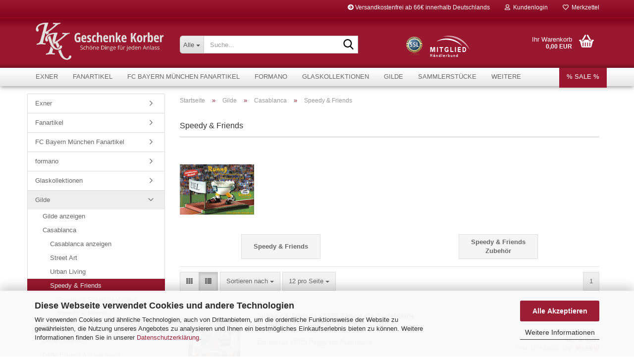

--- FILE ---
content_type: text/html; charset=utf-8
request_url: https://shop.tee-geschenke-korber.de/gilde/casablanca/speedy-friends/
body_size: 22159
content:





	<!DOCTYPE html>
	<html xmlns="http://www.w3.org/1999/xhtml" dir="ltr" lang="de">
		
			<head>
				
					
					<!--

					=========================================================
					Shopsoftware by Gambio GmbH (c) 2005-2023 [www.gambio.de]
					=========================================================

					Gambio GmbH offers you highly scalable E-Commerce-Solutions and Services.
					The Shopsoftware is redistributable under the GNU General Public License (Version 2) [http://www.gnu.org/licenses/gpl-2.0.html].
					based on: E-Commerce Engine Copyright (c) 2006 xt:Commerce, created by Mario Zanier & Guido Winger and licensed under GNU/GPL.
					Information and contribution at http://www.xt-commerce.com

					=========================================================
					Please visit our website: www.gambio.de
					=========================================================

					-->
				

                
    

                    
                

				
					<meta name="viewport" content="width=device-width, initial-scale=1, minimum-scale=1.0" />
				

				
					<meta http-equiv="Content-Type" content="text/html; charset=utf-8" />
		<meta name="language" content="de" />
		<meta name='author' content='Klaus Korber' />
		<meta name='copyright' content='Copyright (c) 2012 - 2024 by Geschenke  Korber. Alle Rechte vorbehalten.' />
		<meta name='date' content='2024' />
		<meta name='google-site-verification' content='DDTYMyy8FnE8BPVDAcbsoEDR8B_I6CnzBimGYrJIr3c' />
		<meta name='og:site_name' content='tee-geschenke-korber.de' />
		<meta name='page-topic' content='shopping' />
		<meta name='page-type' content='Online-Shop' />
		<meta name="keywords" content="Speedy &amp; Friends, Eierbecher, Casablanca" />
		<meta name="description" content="Die Speedy &amp; Friends Eierbecher sind aus hochwertigem Polymaterial hergestellt und die lustigen Füße sind handbemalt und bevorzugen Handwäsche." />
		<meta property="og:description" content="Die Speedy &amp; Friends Eierbecher sind aus hochwertigem Polymaterial hergestellt und die lustigen Füße sind handbemalt und bevorzugen Handwäsche." />
		<meta property="og:image" content="https://shop.tee-geschenke-korber.de/images/categories/og/" />
		<meta property="og:title" content="Speedy &amp; Friends" />
		<meta property="og:type" content="product.group" />
		<title>Speedy &amp; Friends Eierbecher | Geschenke Korber</title>

				

								
									

				
					<base href="https://shop.tee-geschenke-korber.de/" />
				

				
											
							<link rel="shortcut icon" href="https://shop.tee-geschenke-korber.de/images/logos/favicon.ico" type="image/x-icon" />
						
									

				
									

				
											
							<link id="main-css" type="text/css" rel="stylesheet" href="public/theme/styles/system/main.min.css?bust=1760635120" />
						
									

				
					<meta name="robots" content="index,follow" />
		<link rel="canonical" href="https://shop.tee-geschenke-korber.de/gilde/casablanca/speedy-friends/" />
		<meta property="og:url" content="https://shop.tee-geschenke-korber.de/gilde/casablanca/speedy-friends/">
		<script src="https://cdn.gambiohub.com/sdk/1.2.0/dist/bundle.js"></script><script>var payPalText = {"ecsNote":"Bitte w\u00e4hlen Sie ihre gew\u00fcnschte PayPal-Zahlungsweise.","paypalUnavailable":"PayPal steht f\u00fcr diese Transaktion im Moment nicht zur Verf\u00fcgung.","errorContinue":"weiter","continueToPayPal":"Weiter mit","errorCheckData":"Es ist ein Fehler aufgetreten. Bitte \u00fcberpr\u00fcfen Sie Ihre Eingaben."};var payPalButtonSettings = {"env":"live","commit":false,"style":{"label":"checkout","shape":"rect","color":"gold","layout":"vertical","tagline":false},"locale":"","fundingCardAllowed":true,"fundingELVAllowed":true,"fundingCreditAllowed":false,"createPaymentUrl":"https:\/\/shop.tee-geschenke-korber.de\/shop.php?do=PayPalHub\/CreatePayment&initiator=ecs","authorizedPaymentUrl":"https:\/\/shop.tee-geschenke-korber.de\/shop.php?do=PayPalHub\/AuthorizedPayment&initiator=ecs","checkoutUrl":"https:\/\/shop.tee-geschenke-korber.de\/shop.php?do=PayPalHub\/RedirectGuest","useVault":false,"jssrc":"https:\/\/www.paypal.com\/sdk\/js?client-id=AVEjCpwSc-e9jOY8dHKoTUckaKtPo0shiwe_T2rKtxp30K4TYGRopYjsUS6Qmkj6bILd7Nt72pbMWCXe&commit=false&intent=capture&components=buttons%2Cmarks%2Cmessages%2Cfunding-eligibility%2Cgooglepay%2Capplepay%2Ccard-fields&integration-date=2021-11-25&enable-funding=paylater&merchant-id=ADK7B9BQLT388&currency=EUR","partnerAttributionId":"GambioGmbH_Cart_Hub_PPXO","createOrderUrl":"https:\/\/shop.tee-geschenke-korber.de\/shop.php?do=PayPalHub\/CreateOrder&initiator=ecs","getOrderUrl":"https:\/\/shop.tee-geschenke-korber.de\/shop.php?do=PayPalHub\/GetOrder","approvedOrderUrl":"https:\/\/shop.tee-geschenke-korber.de\/shop.php?do=PayPalHub\/ApprovedOrder&initiator=ecs","paymentApproved":false,"developmentMode":false,"cartAmount":0};var jsShoppingCart = {"languageCode":"de","verifySca":"https:\/\/shop.tee-geschenke-korber.de\/shop.php?do=PayPalHub\/VerifySca","totalAmount":"0.00","currency":"EUR","env":"live","commit":false,"style":{"label":"checkout","shape":"rect","color":"gold","layout":"vertical","tagline":false},"locale":"","fundingCardAllowed":true,"fundingELVAllowed":true,"fundingCreditAllowed":false,"createPaymentUrl":"https:\/\/shop.tee-geschenke-korber.de\/shop.php?do=PayPalHub\/CreatePayment&initiator=ecs","authorizedPaymentUrl":"https:\/\/shop.tee-geschenke-korber.de\/shop.php?do=PayPalHub\/AuthorizedPayment&initiator=ecs","checkoutUrl":"https:\/\/shop.tee-geschenke-korber.de\/shop.php?do=PayPalHub\/RedirectGuest","useVault":false,"jssrc":"https:\/\/www.paypal.com\/sdk\/js?client-id=AVEjCpwSc-e9jOY8dHKoTUckaKtPo0shiwe_T2rKtxp30K4TYGRopYjsUS6Qmkj6bILd7Nt72pbMWCXe&commit=false&intent=capture&components=buttons%2Cmarks%2Cmessages%2Cfunding-eligibility%2Cgooglepay%2Capplepay%2Ccard-fields&integration-date=2021-11-25&enable-funding=paylater&merchant-id=ADK7B9BQLT388&currency=EUR","partnerAttributionId":"GambioGmbH_Cart_Hub_PPXO","createOrderUrl":"https:\/\/shop.tee-geschenke-korber.de\/shop.php?do=PayPalHub\/CreateOrder&initiator=ecs","getOrderUrl":"https:\/\/shop.tee-geschenke-korber.de\/shop.php?do=PayPalHub\/GetOrder","approvedOrderUrl":"https:\/\/shop.tee-geschenke-korber.de\/shop.php?do=PayPalHub\/ApprovedOrder&initiator=ecs","paymentApproved":false,"developmentMode":false,"cartAmount":0};var payPalBannerSettings = {};</script><script id="paypalconsent" type="application/json">{"purpose_id":null}</script><script src="GXModules/Gambio/Hub/Shop/Javascript/PayPalLoader.js?v=1758040371" async></script><link rel="stylesheet" href="https://cdn.gambiohub.com/sdk/1.2.0/dist/css/gambio_hub.css">
				

				
									

				
									

			</head>
		
		
			<body class="page-index-type-c11 page-index-type-gm_boosted_category page-index-type-cat page-index-type-cPath page-index-type-is-filtering"
				  data-gambio-namespace="https://shop.tee-geschenke-korber.de/public/theme/javascripts/system"
				  data-jse-namespace="https://shop.tee-geschenke-korber.de/JSEngine/build"
				  data-gambio-controller="initialize"
				  data-gambio-widget="input_number responsive_image_loader transitions header image_maps modal history dropdown core_workarounds anchor"
				  data-input_number-separator=","
					>

				
					
				

				
									

				
									
		




	



	
		<div id="outer-wrapper" >
			
				<header id="header" class="navbar">
					
	





	<div id="topbar-container">
						
		
					

		
			<div class="navbar-topbar">
				
					<nav data-gambio-widget="menu link_crypter" data-menu-switch-element-position="false" data-menu-events='{"desktop": ["click"], "mobile": ["click"]}' data-menu-ignore-class="dropdown-menu">
						<ul class="nav navbar-nav navbar-right" data-menu-replace="partial">

                            <li class="navbar-topbar-item">
                                <ul id="secondaryNavigation" class="nav navbar-nav ignore-menu">
                                                                            
                                            <li class="navbar-topbar-item hidden-xs content-manager-item">
                                                <a title="Versandkostenfrei ab 66€ innerhalb Deutschlands" href="https://shop.tee-geschenke-korber.de/info/Versand-und-Zahlungsbedingungen.html"
                                                                                                            target="_self"
                                                        >
                                                    <span class="fa fa-arrow-circle-right visble-xs-block"></span>
                                                    Versandkostenfrei ab 66€ innerhalb Deutschlands
                                                </a>
                                            </li>
                                        
                                                                    </ul>

                                <script id="secondaryNavigation-menu-template" type="text/mustache">
                                    
                                        <ul id="secondaryNavigation" class="nav navbar-nav">
                                            <li v-for="(item, index) in items" class="navbar-topbar-item hidden-xs content-manager-item">
                                                <a href="javascript:;" :title="item.title" @click="goTo(item.content)">
                                                    <span class="fa fa-arrow-circle-right visble-xs-block"></span>
                                                    {{item.title}}
                                                </a>
                                            </li>
                                        </ul>
                                    
                                </script>
                            </li>

							
															

							
															

							
															

							
															

							
															

							
							
																	
										<li class="dropdown navbar-topbar-item first">
											<a title="Anmeldung" href="/gilde/casablanca/speedy-friends/#" class="dropdown-toggle" data-toggle-hover="dropdown" role="button" aria-label="Kundenlogin">
												
																											
															<span class="fa fa-user-o"></span>
														
																									

												&nbsp;Kundenlogin
											</a>
											




	<ul class="dropdown-menu dropdown-menu-login arrow-top">
		
			<li class="arrow"></li>
		
		
		
			<li class="dropdown-header hidden-xs">Kundenlogin</li>
		
		
		
			<li>
				<form action="https://shop.tee-geschenke-korber.de/login.php?action=process" method="post" class="form-horizontal">
					<input type="hidden" name="return_url" value="https://shop.tee-geschenke-korber.de/gilde/casablanca/speedy-friends/">
					<input type="hidden" name="return_url_hash" value="ba3815d53a7b8615e03e05f2b276fb88b9c6f92bc1c60c050abf22812e7de4f7">
					
						<div class="form-group">
                            <label for="box-login-dropdown-login-username" class="form-control sr-only">E-Mail</label>
							<input autocomplete="username" type="email" id="box-login-dropdown-login-username" oninvalid="this.setCustomValidity('Bitte geben Sie eine korrekte Emailadresse ein.')" class="form-control" placeholder="E-Mail" name="email_address" />
						</div>
					
					
                        <div class="form-group password-form-field" data-gambio-widget="show_password">
                            <label for="box-login-dropdown-login-password" class="form-control sr-only">Passwort</label>
                            <input autocomplete="current-password" type="password" id="box-login-dropdown-login-password" class="form-control" placeholder="Passwort" name="password" />
                            <button class="btn show-password hidden" type="button">
                                <i class="fa fa-eye" aria-hidden="true"></i>
                                <span class="sr-only">Toggle Password View</span>
                            </button>
                        </div>
					
					
						<div class="dropdown-footer row">
							
	
								
									<input type="submit" class="btn btn-primary btn-block" value="Anmelden" />
								
								<ul>
									
										<li>
											<a title="Konto erstellen" href="https://shop.tee-geschenke-korber.de/shop.php?do=CreateRegistree">
												Konto erstellen
											</a>
										</li>
									
									
										<li>
											<a title="Passwort vergessen?" href="https://shop.tee-geschenke-korber.de/password_double_opt.php">
												Passwort vergessen?
											</a>
										</li>
									
								</ul>
							
	

	
						</div>
					
				</form>
			</li>
		
	</ul>


										</li>
									
															

							
																	
										<li class="navbar-topbar-item">
											<a href="https://shop.tee-geschenke-korber.de/wish_list.php" title="Merkzettel anzeigen" aria-label="Merkzettel">
												
																											
															<span class="fa fa-heart-o"></span>
														
																									

												&nbsp;Merkzettel
											</a>
										</li>
									
															

															
									<li class="navbar-topbar-item visible-xs">
										<a title="Versandkostenfrei ab 66€ innerhalb Deutschlands" href="https://shop.tee-geschenke-korber.de/info/Versand-und-Zahlungsbedingungen.html"
																							target="_self"
												>
											<span class="fa fa-arrow-circle-right"></span>
											&nbsp;Versandkostenfrei ab 66€ innerhalb Deutschlands
										</a>
									</li>
								
							
						</ul>
					</nav>
				
			</div>
		
	</div>




	<div class="inside">

		<div class="row">

		
												
			<div class="navbar-header" data-gambio-widget="mobile_menu">
									
							
		<div id="navbar-brand" class="navbar-brand">
			<a href="https://shop.tee-geschenke-korber.de/" title="Geschenke Korber">
				<img id="main-header-logo" class="img-responsive" src="https://shop.tee-geschenke-korber.de/images/logos/shoplogokk_logo.png" alt="Geschenke Korber-Logo">
			</a>
		</div>
	
					
								
					
	
	
			
	
		<button type="button" class="navbar-toggle" aria-label="navigationbar toggle button" data-mobile_menu-target="#categories .navbar-collapse"
		        data-mobile_menu-body-class="categories-open" data-mobile_menu-toggle-content-visibility>
			<img src="public/theme/images/svgs/bars.svg" class="gx-menu svg--inject" alt="menu bars icon">
		</button>
	
	
	
		<button type="button" class="navbar-toggle cart-icon" data-mobile_menu-location="shopping_cart.php">
			<img src="public/theme/images/svgs/basket.svg" class="gx-cart-basket svg--inject" alt="shopping cart icon">
			<span class="cart-products-count hidden">
				0
			</span>
		</button>
	
	
			
			<button type="button" class="navbar-toggle" aria-label="searchbar toggle button" data-mobile_menu-target=".navbar-search" data-mobile_menu-body-class="search-open"
					data-mobile_menu-toggle-content-visibility>
				<img src="public/theme/images/svgs/search.svg" class="gx-search svg--inject" alt="search icon">
			</button>
		
	
				
			</div>
		

		
							






	<div class="navbar-search collapse">

		
						<p class="navbar-search-header dropdown-header">Suche</p>
		

		
			<form role="search" action="advanced_search_result.php" method="get" data-gambio-widget="live_search">

				<div class="navbar-search-input-group input-group">
					<div class="navbar-search-input-group-btn input-group-btn custom-dropdown" data-dropdown-trigger-change="false" data-dropdown-trigger-no-change="false">

						
							<button aria-label="Suche..." type="button" class="btn btn-default dropdown-toggle" data-toggle="dropdown" aria-haspopup="true" aria-expanded="false">
								<span class="dropdown-name">Alle</span> <span class="caret"></span>
							</button>
						

						
															
									<ul class="dropdown-menu">
																				
												<li><a href="#" data-rel="0">Alle</a></li>
											
																							
													<li><a href="#" data-rel="2">Fanartikel</a></li>
												
																							
													<li><a href="#" data-rel="133">Exner</a></li>
												
																							
													<li><a href="#" data-rel="3">FC Bayern München Fanartikel</a></li>
												
																							
													<li><a href="#" data-rel="4">formano</a></li>
												
																							
													<li><a href="#" data-rel="9">Glaskollektionen</a></li>
												
																							
													<li><a href="#" data-rel="119">Gilde</a></li>
												
																							
													<li><a href="#" data-rel="48">Sammlerstücke</a></li>
												
																							
													<li><a href="#" data-rel="12">Yankee Candle®</a></li>
												
																														</ul>
								
													

						
															
                                    <label for="top-search-button-categories-id" class="sr-only">Alle</label>
									<select id="top-search-button-categories-id" name="categories_id">
										<option value="0">Alle</option>
																																	
													<option value="2">Fanartikel</option>
												
																							
													<option value="133">Exner</option>
												
																							
													<option value="3">FC Bayern München Fanartikel</option>
												
																							
													<option value="4">formano</option>
												
																							
													<option value="9">Glaskollektionen</option>
												
																							
													<option value="119">Gilde</option>
												
																							
													<option value="48">Sammlerstücke</option>
												
																							
													<option value="12">Yankee Candle®</option>
												
																														</select>
								
													

					</div>
					<input type="text" id="search-field-input" name="keywords" placeholder="Suche..." class="form-control search-input" autocomplete="off" />
					
					<button aria-label="Suche..." type="submit" class="form-control-feedback">
						<img src="public/theme/images/svgs/search.svg" class="gx-search-input svg--inject" alt="search icon">
					</button>
					

                    <label for="search-field-input" class="control-label sr-only">Suche...</label>
					

				</div>


									<input type="hidden" value="1" name="inc_subcat" />
				
				
					<div class="navbar-search-footer visible-xs-block">
						
							<button class="btn btn-primary btn-block" type="submit">
								Suche...
							</button>
						
						
							<a href="advanced_search.php" class="btn btn-default btn-block" title="Erweiterte Suche">
								Erweiterte Suche
							</a>
						
					</div>
				

				<div class="search-result-container"></div>

			</form>
		
	</div>


					

		
							
					
	<div class="custom-container">
		
			<div class="inside">
				
											
							<p>
	<a href="https://logo.haendlerbund.de/show.php?mid=1468C631086" target="_blank"><img alt="SSL Verschlüsselt, Händlerbund Mitglied" src="images/headerkk.png" style="width: 54px; height: 62px;" /></a> <!-- Beginn des H&auml;ndlerbund HTML-Code --> <!-- Der HTML-Code darf im Sinne der einwandfreien Funktionalität nicht ver&auml;ndert werden! --> <a href="https://www.haendlerbund.de/mitglied/show.php?uuid=bc4865da-c253-11e4-bc3a-14dae9b38da3-7300996060" target="_blank"> <img alt="Mitglied im Händlerbund" border="0" hspace="5" src="https://www.haendlerbund.de/mitglied/logo.php?uuid=bc4865da-c253-11e4-bc3a-14dae9b38da3-7300996060&amp;size=80&amp;variant=1" title="Händlerbund Mitglied" vspace="5" /> </a> <!-- Ende des H&auml;ndlerbund HTML-Code --><a href="https://www.kaeufersiegel.de/zertifikat/?uuid=dbeba115-c253-11e4-bc3a-14dae9b38da3-2810924195" target="_blank"><img alt="Händlerbund Käufersiegel" border="0" src="https://www.kaeufersiegel.de/zertifikat/logo.php?uuid=dbeba115-c253-11e4-bc3a-14dae9b38da3-2810924195&amp;size=120" title="Händlerbund Käufersiegel" /></a>
</p>

						
									
			</div>
		
	</div>
				
					

		
    		<!-- layout_header honeygrid -->
							
					


	<nav id="cart-container" class="navbar-cart" data-gambio-widget="menu cart_dropdown" data-menu-switch-element-position="false">
		
			<ul class="cart-container-inner">
				
					<li>
						<a href="https://shop.tee-geschenke-korber.de/shopping_cart.php" class="dropdown-toggle">
							
								<img src="public/theme/images/svgs/basket.svg" alt="shopping cart icon" class="gx-cart-basket svg--inject">
								<span class="cart">
									Ihr Warenkorb<br />
									<span class="products">
										0,00 EUR
									</span>
								</span>
							
							
																	<span class="cart-products-count hidden">
										
									</span>
															
						</a>

						
							



	<ul class="dropdown-menu arrow-top cart-dropdown cart-empty">
		
			<li class="arrow"></li>
		
	
		
					
	
		
            <script>
            function ga4ViewCart() {
                console.log('GA4 is disabled');
            }
        </script>
    
			<li class="cart-dropdown-inside">
		
				
									
				
									
						<div class="cart-empty">
							Sie haben noch keine Artikel in Ihrem Warenkorb.
						</div>
					
								
			</li>
		
	</ul>
						
					</li>
				
			</ul>
		
	</nav>

				
					

		</div>

	</div>









	<noscript>
		<div class="alert alert-danger noscript-notice" role="alert">
			JavaScript ist in Ihrem Browser deaktiviert. Aktivieren Sie JavaScript, um alle Funktionen des Shops nutzen und alle Inhalte sehen zu können.
		</div>
	</noscript>



			
						


	<div id="categories">
		<div class="navbar-collapse collapse">
			
				<nav class="navbar-default navbar-categories" data-gambio-widget="menu">
					
						<ul class="level-1 nav navbar-nav">
                             
															
									<li class="level-1-child" data-id="133">
										
											<a class="dropdown-toggle" href="https://shop.tee-geschenke-korber.de/exner/" title="Exner">
												
													Exner
												
																							</a>
										
										
										
																					
										
									</li>
								
															
									<li class="dropdown level-1-child" data-id="2">
										
											<a class="dropdown-toggle" href="https://shop.tee-geschenke-korber.de/fanartikel/" title="Fanartikel">
												
													Fanartikel
												
																							</a>
										
										
										
																							
													<ul data-level="2" class="level-2 dropdown-menu dropdown-menu-child">
														
															<li class="enter-category hidden-sm hidden-md hidden-lg show-more">
																
																	<a class="dropdown-toggle" href="https://shop.tee-geschenke-korber.de/fanartikel/" title="Fanartikel">
																		
																			Fanartikel anzeigen
																		
																	</a>
																
															</li>
														
														
																																																																																							
																													
																															
																	<li class="dropdown level-2-child">
																		<a href="https://shop.tee-geschenke-korber.de/fanartikel/fc-schalke-04/" title="FC Schalke 04">
																			FC Schalke 04
																		</a>
																																					<ul  data-level="3" class="level-3 dropdown-menu dropdown-menu-child">
																				<li class="enter-category">
																					<a href="https://shop.tee-geschenke-korber.de/fanartikel/fc-schalke-04/" title="FC Schalke 04" class="dropdown-toggle">
																						FC Schalke 04 anzeigen
																					</a>
																				</li>
																																									
																						<li class="level-3-child">
																							<a href="https://shop.tee-geschenke-korber.de/fanartikel/fc-schalke-04/accessoires-s04/" title="Accessoires">
																								Accessoires
																							</a>
																						</li>
																					
																																									
																						<li class="level-3-child">
																							<a href="https://shop.tee-geschenke-korber.de/fanartikel/fc-schalke-04/baby-kleinkind-s04/" title="Baby & Kleinkind">
																								Baby & Kleinkind
																							</a>
																						</li>
																					
																																									
																						<li class="level-3-child">
																							<a href="https://shop.tee-geschenke-korber.de/fanartikel/fc-schalke-04/bett-bad-s04/" title="Bett & Bad">
																								Bett & Bad
																							</a>
																						</li>
																					
																																									
																						<li class="level-3-child">
																							<a href="https://shop.tee-geschenke-korber.de/fanartikel/fc-schalke-04/collection-91/" title="Collection">
																								Collection
																							</a>
																						</li>
																					
																																									
																						<li class="level-3-child">
																							<a href="https://shop.tee-geschenke-korber.de/fanartikel/fc-schalke-04/glaeser-tassen-s04/" title="Gläser & Tassen">
																								Gläser & Tassen
																							</a>
																						</li>
																					
																																							</ul>
																																			</li>
																
																													
																												
														
															<li class="enter-category hidden-more hidden-xs">
																<a class="dropdown-toggle col-xs-6"
																   href="https://shop.tee-geschenke-korber.de/fanartikel/"
																   title="Fanartikel">Fanartikel anzeigen</a>
							
																<span class="close-menu-container col-xs-6">
																	<span class="close-flyout">
																		<i class="fa fa-close"></i>
																	</span>
																</span>
															</li>
														
													
													</ul>
												
																					
										
									</li>
								
															
									<li class="dropdown level-1-child" data-id="3">
										
											<a class="dropdown-toggle" href="https://shop.tee-geschenke-korber.de/fc-bayern-muenchen-fanartikel/" title="FC Bayern München Fanartikel">
												
													FC Bayern München Fanartikel
												
																							</a>
										
										
										
																							
													<ul data-level="2" class="level-2 dropdown-menu dropdown-menu-child">
														
															<li class="enter-category hidden-sm hidden-md hidden-lg show-more">
																
																	<a class="dropdown-toggle" href="https://shop.tee-geschenke-korber.de/fc-bayern-muenchen-fanartikel/" title="FC Bayern München Fanartikel">
																		
																			FC Bayern München Fanartikel anzeigen
																		
																	</a>
																
															</li>
														
														
																																																																																																																																																																																																																																																																																																																																																																																																																																																															
																													
																															
																	<li class="level-2-child">
																		<a href="https://shop.tee-geschenke-korber.de/fc-bayern-muenchen-fanartikel/baby-kleinkind/" title="Baby & Kleinkind">
																			Baby & Kleinkind
																		</a>
																																			</li>
																
																															
																	<li class="level-2-child">
																		<a href="https://shop.tee-geschenke-korber.de/fc-bayern-muenchen-fanartikel/berni/" title="Berni's Welt">
																			Berni's Welt
																		</a>
																																			</li>
																
																															
																	<li class="level-2-child">
																		<a href="https://shop.tee-geschenke-korber.de/fc-bayern-muenchen-fanartikel/bett-bad/" title="Bett & Bad">
																			Bett & Bad
																		</a>
																																			</li>
																
																															
																	<li class="level-2-child">
																		<a href="https://shop.tee-geschenke-korber.de/fc-bayern-muenchen-fanartikel/caps-schals/" title="Caps & Schals">
																			Caps & Schals
																		</a>
																																			</li>
																
																															
																	<li class="level-2-child">
																		<a href="https://shop.tee-geschenke-korber.de/fc-bayern-muenchen-fanartikel/collection/" title="Collection">
																			Collection
																		</a>
																																			</li>
																
																															
																	<li class="level-2-child">
																		<a href="https://shop.tee-geschenke-korber.de/fc-bayern-muenchen-fanartikel/fan-welt/" title="Fan Welt">
																			Fan Welt
																		</a>
																																			</li>
																
																															
																	<li class="level-2-child">
																		<a href="https://shop.tee-geschenke-korber.de/fc-bayern-muenchen-fanartikel/glaeser-tassen/" title="Gläser & Tassen">
																			Gläser & Tassen
																		</a>
																																			</li>
																
																													
																												
														
															<li class="enter-category hidden-more hidden-xs">
																<a class="dropdown-toggle col-xs-6"
																   href="https://shop.tee-geschenke-korber.de/fc-bayern-muenchen-fanartikel/"
																   title="FC Bayern München Fanartikel">FC Bayern München Fanartikel anzeigen</a>
							
																<span class="close-menu-container col-xs-6">
																	<span class="close-flyout">
																		<i class="fa fa-close"></i>
																	</span>
																</span>
															</li>
														
													
													</ul>
												
																					
										
									</li>
								
															
									<li class="dropdown level-1-child" data-id="4">
										
											<a class="dropdown-toggle" href="https://shop.tee-geschenke-korber.de/formano/" title="formano">
												
													formano
												
																							</a>
										
										
										
																							
													<ul data-level="2" class="level-2 dropdown-menu dropdown-menu-child">
														
															<li class="enter-category hidden-sm hidden-md hidden-lg show-more">
																
																	<a class="dropdown-toggle" href="https://shop.tee-geschenke-korber.de/formano/" title="formano">
																		
																			formano anzeigen
																		
																	</a>
																
															</li>
														
														
																																																																																																																																																																																																																																																																																																																																																																																																			
																													
																															
																	<li class="dropdown level-2-child">
																		<a href="https://shop.tee-geschenke-korber.de/formano/wohnen/" title="formano Dekoartikel">
																			formano Dekoartikel
																		</a>
																																					<ul  data-level="3" class="level-3 dropdown-menu dropdown-menu-child">
																				<li class="enter-category">
																					<a href="https://shop.tee-geschenke-korber.de/formano/wohnen/" title="formano Dekoartikel" class="dropdown-toggle">
																						formano Dekoartikel anzeigen
																					</a>
																				</li>
																																									
																						<li class="level-3-child">
																							<a href="https://shop.tee-geschenke-korber.de/formano/wohnen/deko/" title="Deko">
																								Deko
																							</a>
																						</li>
																					
																																									
																						<li class="level-3-child">
																							<a href="https://shop.tee-geschenke-korber.de/formano/wohnen/kerzenstaender/" title="Kerzenständer">
																								Kerzenständer
																							</a>
																						</li>
																					
																																									
																						<li class="level-3-child">
																							<a href="https://shop.tee-geschenke-korber.de/formano/wohnen/mango-holz/" title="Mango-Holz">
																								Mango-Holz
																							</a>
																						</li>
																					
																																									
																						<li class="level-3-child">
																							<a href="https://shop.tee-geschenke-korber.de/formano/wohnen/ostern/" title="Ostern">
																								Ostern
																							</a>
																						</li>
																					
																																							</ul>
																																			</li>
																
																															
																	<li class="dropdown level-2-child">
																		<a href="https://shop.tee-geschenke-korber.de/formano/einrichtung/" title="formano Einrichtung">
																			formano Einrichtung
																		</a>
																																					<ul  data-level="3" class="level-3 dropdown-menu dropdown-menu-child">
																				<li class="enter-category">
																					<a href="https://shop.tee-geschenke-korber.de/formano/einrichtung/" title="formano Einrichtung" class="dropdown-toggle">
																						formano Einrichtung anzeigen
																					</a>
																				</li>
																																									
																						<li class="level-3-child">
																							<a href="https://shop.tee-geschenke-korber.de/formano/einrichtung/glas/" title="Glas">
																								Glas
																							</a>
																						</li>
																					
																																									
																						<li class="level-3-child">
																							<a href="https://shop.tee-geschenke-korber.de/formano/einrichtung/lampen/" title="Lampen">
																								Lampen
																							</a>
																						</li>
																					
																																									
																						<li class="level-3-child">
																							<a href="https://shop.tee-geschenke-korber.de/formano/einrichtung/laternen/" title="Laternen">
																								Laternen
																							</a>
																						</li>
																					
																																									
																						<li class="level-3-child">
																							<a href="https://shop.tee-geschenke-korber.de/formano/einrichtung/objekte/" title="Objekte">
																								Objekte
																							</a>
																						</li>
																					
																																									
																						<li class="level-3-child">
																							<a href="https://shop.tee-geschenke-korber.de/formano/einrichtung/vasen/" title="Vasen">
																								Vasen
																							</a>
																						</li>
																					
																																							</ul>
																																			</li>
																
																															
																	<li class="dropdown level-2-child">
																		<a href="https://shop.tee-geschenke-korber.de/formano/figuren/" title="formano Haus & Garten">
																			formano Haus & Garten
																		</a>
																																					<ul  data-level="3" class="level-3 dropdown-menu dropdown-menu-child">
																				<li class="enter-category">
																					<a href="https://shop.tee-geschenke-korber.de/formano/figuren/" title="formano Haus & Garten" class="dropdown-toggle">
																						formano Haus & Garten anzeigen
																					</a>
																				</li>
																																									
																						<li class="level-3-child">
																							<a href="https://shop.tee-geschenke-korber.de/formano/figuren/buddhas/" title="Buddha">
																								Buddha
																							</a>
																						</li>
																					
																																									
																						<li class="level-3-child">
																							<a href="https://shop.tee-geschenke-korber.de/formano/figuren/engel/" title="Engel">
																								Engel
																							</a>
																						</li>
																					
																																									
																						<li class="level-3-child">
																							<a href="https://shop.tee-geschenke-korber.de/formano/figuren/garten/" title="Garten">
																								Garten
																							</a>
																						</li>
																					
																																									
																						<li class="level-3-child">
																							<a href="https://shop.tee-geschenke-korber.de/formano/figuren/menschen/" title="Menschen">
																								Menschen
																							</a>
																						</li>
																					
																																									
																						<li class="level-3-child">
																							<a href="https://shop.tee-geschenke-korber.de/formano/figuren/tiere/" title="Tiere">
																								Tiere
																							</a>
																						</li>
																					
																																							</ul>
																																			</li>
																
																															
																	<li class="dropdown level-2-child">
																		<a href="https://shop.tee-geschenke-korber.de/formano/porzellan/" title="formano Porzellan">
																			formano Porzellan
																		</a>
																																					<ul  data-level="3" class="level-3 dropdown-menu dropdown-menu-child">
																				<li class="enter-category">
																					<a href="https://shop.tee-geschenke-korber.de/formano/porzellan/" title="formano Porzellan" class="dropdown-toggle">
																						formano Porzellan anzeigen
																					</a>
																				</li>
																																									
																						<li class="level-3-child">
																							<a href="https://shop.tee-geschenke-korber.de/formano/porzellan/dunoon/" title="Dunoon">
																								Dunoon
																							</a>
																						</li>
																					
																																									
																						<li class="level-3-child">
																							<a href="https://shop.tee-geschenke-korber.de/formano/porzellan/duo/" title="DUO">
																								DUO
																							</a>
																						</li>
																					
																																									
																						<li class="level-3-child">
																							<a href="https://shop.tee-geschenke-korber.de/formano/porzellan/roy-kirkham/" title="Roy Kirkham">
																								Roy Kirkham
																							</a>
																						</li>
																					
																																							</ul>
																																			</li>
																
																															
																	<li class="dropdown level-2-child">
																		<a href="https://shop.tee-geschenke-korber.de/formano/kunstgewerbe/" title="formano Kunstgewerbe">
																			formano Kunstgewerbe
																		</a>
																																					<ul  data-level="3" class="level-3 dropdown-menu dropdown-menu-child">
																				<li class="enter-category">
																					<a href="https://shop.tee-geschenke-korber.de/formano/kunstgewerbe/" title="formano Kunstgewerbe" class="dropdown-toggle">
																						formano Kunstgewerbe anzeigen
																					</a>
																				</li>
																																									
																						<li class="level-3-child">
																							<a href="https://shop.tee-geschenke-korber.de/formano/kunstgewerbe/spardose/" title="Spardose">
																								Spardose
																							</a>
																						</li>
																					
																																									
																						<li class="level-3-child">
																							<a href="https://shop.tee-geschenke-korber.de/formano/kunstgewerbe/uhren/" title="Uhren">
																								Uhren
																							</a>
																						</li>
																					
																																							</ul>
																																			</li>
																
																															
																	<li class="dropdown level-2-child">
																		<a href="https://shop.tee-geschenke-korber.de/formano/weihnachten/" title="formano Weihnachten">
																			formano Weihnachten
																		</a>
																																					<ul  data-level="3" class="level-3 dropdown-menu dropdown-menu-child">
																				<li class="enter-category">
																					<a href="https://shop.tee-geschenke-korber.de/formano/weihnachten/" title="formano Weihnachten" class="dropdown-toggle">
																						formano Weihnachten anzeigen
																					</a>
																				</li>
																																									
																						<li class="level-3-child">
																							<a href="https://shop.tee-geschenke-korber.de/formano/weihnachten/beleuchtete-dekoration/" title="Beleuchtete Dekoration">
																								Beleuchtete Dekoration
																							</a>
																						</li>
																					
																																									
																						<li class="level-3-child">
																							<a href="https://shop.tee-geschenke-korber.de/formano/weihnachten/dekoration/" title="Dekoration">
																								Dekoration
																							</a>
																						</li>
																					
																																									
																						<li class="level-3-child">
																							<a href="https://shop.tee-geschenke-korber.de/formano/weihnachten/dekofiguren/" title="Figuren">
																								Figuren
																							</a>
																						</li>
																					
																																									
																						<li class="level-3-child">
																							<a href="https://shop.tee-geschenke-korber.de/formano/weihnachten/spieluhren/" title="Spieluhren">
																								Spieluhren
																							</a>
																						</li>
																					
																																							</ul>
																																			</li>
																
																													
																												
														
															<li class="enter-category hidden-more hidden-xs">
																<a class="dropdown-toggle col-xs-6"
																   href="https://shop.tee-geschenke-korber.de/formano/"
																   title="formano">formano anzeigen</a>
							
																<span class="close-menu-container col-xs-6">
																	<span class="close-flyout">
																		<i class="fa fa-close"></i>
																	</span>
																</span>
															</li>
														
													
													</ul>
												
																					
										
									</li>
								
															
									<li class="dropdown level-1-child" data-id="9">
										
											<a class="dropdown-toggle" href="https://shop.tee-geschenke-korber.de/glaskollektionen/" title="Glaskollektionen">
												
													Glaskollektionen
												
																							</a>
										
										
										
																							
													<ul data-level="2" class="level-2 dropdown-menu dropdown-menu-child">
														
															<li class="enter-category hidden-sm hidden-md hidden-lg show-more">
																
																	<a class="dropdown-toggle" href="https://shop.tee-geschenke-korber.de/glaskollektionen/" title="Glaskollektionen">
																		
																			Glaskollektionen anzeigen
																		
																	</a>
																
															</li>
														
														
																																																																																							
																													
																															
																	<li class="dropdown level-2-child">
																		<a href="https://shop.tee-geschenke-korber.de/glaskollektionen/diogenes/" title="DIOGENES">
																			DIOGENES
																		</a>
																																					<ul  data-level="3" class="level-3 dropdown-menu dropdown-menu-child">
																				<li class="enter-category">
																					<a href="https://shop.tee-geschenke-korber.de/glaskollektionen/diogenes/" title="DIOGENES" class="dropdown-toggle">
																						DIOGENES anzeigen
																					</a>
																				</li>
																																									
																						<li class="level-3-child">
																							<a href="https://shop.tee-geschenke-korber.de/glaskollektionen/diogenes/besondere-geschenke/" title="Besondere Geschenke">
																								Besondere Geschenke
																							</a>
																						</li>
																					
																																									
																						<li class="level-3-child">
																							<a href="https://shop.tee-geschenke-korber.de/glaskollektionen/diogenes/wurzeln-steckstamperln/" title="Wurzeln mit Steckstamperln">
																								Wurzeln mit Steckstamperln
																							</a>
																						</li>
																					
																																							</ul>
																																			</li>
																
																													
																												
														
															<li class="enter-category hidden-more hidden-xs">
																<a class="dropdown-toggle col-xs-6"
																   href="https://shop.tee-geschenke-korber.de/glaskollektionen/"
																   title="Glaskollektionen">Glaskollektionen anzeigen</a>
							
																<span class="close-menu-container col-xs-6">
																	<span class="close-flyout">
																		<i class="fa fa-close"></i>
																	</span>
																</span>
															</li>
														
													
													</ul>
												
																					
										
									</li>
								
															
									<li class="dropdown level-1-child" data-id="119">
										
											<a class="dropdown-toggle" href="https://shop.tee-geschenke-korber.de/gilde/" title="Gilde">
												
													Gilde
												
																							</a>
										
										
										
																							
													<ul data-level="2" class="level-2 dropdown-menu dropdown-menu-child">
														
															<li class="enter-category hidden-sm hidden-md hidden-lg show-more">
																
																	<a class="dropdown-toggle" href="https://shop.tee-geschenke-korber.de/gilde/" title="Gilde">
																		
																			Gilde anzeigen
																		
																	</a>
																
															</li>
														
														
																																																																																																																																																																																																															
																													
																															
																	<li class="dropdown level-2-child">
																		<a href="https://shop.tee-geschenke-korber.de/gilde/casablanca/" title="Casablanca">
																			Casablanca
																		</a>
																																					<ul  data-level="3" class="level-3 dropdown-menu dropdown-menu-child">
																				<li class="enter-category">
																					<a href="https://shop.tee-geschenke-korber.de/gilde/casablanca/" title="Casablanca" class="dropdown-toggle">
																						Casablanca anzeigen
																					</a>
																				</li>
																																									
																						<li class="level-3-child">
																							<a href="https://shop.tee-geschenke-korber.de/gilde/casablanca/street-art/" title="Street Art">
																								Street Art
																							</a>
																						</li>
																					
																																									
																						<li class="level-3-child">
																							<a href="https://shop.tee-geschenke-korber.de/gilde/casablanca/urban-living/" title="Urban Living">
																								Urban Living
																							</a>
																						</li>
																					
																																									
																						<li class="level-3-child active">
																							<a href="https://shop.tee-geschenke-korber.de/gilde/casablanca/speedy-friends/" title="Speedy & Friends">
																								Speedy & Friends
																							</a>
																						</li>
																					
																																							</ul>
																																			</li>
																
																															
																	<li class="dropdown level-2-child">
																		<a href="https://shop.tee-geschenke-korber.de/gilde/gilde-clowns/" title="Gilde Clowns®">
																			Gilde Clowns®
																		</a>
																																					<ul  data-level="3" class="level-3 dropdown-menu dropdown-menu-child">
																				<li class="enter-category">
																					<a href="https://shop.tee-geschenke-korber.de/gilde/gilde-clowns/" title="Gilde Clowns®" class="dropdown-toggle">
																						Gilde Clowns® anzeigen
																					</a>
																				</li>
																																									
																						<li class="level-3-child">
																							<a href="https://shop.tee-geschenke-korber.de/gilde/gilde-clowns/kalender/" title="Gilde Clowns® Kalender">
																								Gilde Clowns® Kalender
																							</a>
																						</li>
																					
																																							</ul>
																																			</li>
																
																															
																	<li class="dropdown level-2-child">
																		<a href="https://shop.tee-geschenke-korber.de/gilde/figuren-skulpturen/" title="Gilde Figuren & Skulpturen">
																			Gilde Figuren & Skulpturen
																		</a>
																																					<ul  data-level="3" class="level-3 dropdown-menu dropdown-menu-child">
																				<li class="enter-category">
																					<a href="https://shop.tee-geschenke-korber.de/gilde/figuren-skulpturen/" title="Gilde Figuren & Skulpturen" class="dropdown-toggle">
																						Gilde Figuren & Skulpturen anzeigen
																					</a>
																				</li>
																																									
																						<li class="level-3-child">
																							<a href="https://shop.tee-geschenke-korber.de/gilde/figuren-skulpturen/francis/" title="Francis">
																								Francis
																							</a>
																						</li>
																					
																																							</ul>
																																			</li>
																
																													
																												
														
															<li class="enter-category hidden-more hidden-xs">
																<a class="dropdown-toggle col-xs-6"
																   href="https://shop.tee-geschenke-korber.de/gilde/"
																   title="Gilde">Gilde anzeigen</a>
							
																<span class="close-menu-container col-xs-6">
																	<span class="close-flyout">
																		<i class="fa fa-close"></i>
																	</span>
																</span>
															</li>
														
													
													</ul>
												
																					
										
									</li>
								
															
									<li class="dropdown level-1-child" data-id="48">
										
											<a class="dropdown-toggle" href="https://shop.tee-geschenke-korber.de/sammlerstuecke/" title="Sammlerstücke">
												
													Sammlerstücke
												
																							</a>
										
										
										
																							
													<ul data-level="2" class="level-2 dropdown-menu dropdown-menu-child">
														
															<li class="enter-category hidden-sm hidden-md hidden-lg show-more">
																
																	<a class="dropdown-toggle" href="https://shop.tee-geschenke-korber.de/sammlerstuecke/" title="Sammlerstücke">
																		
																			Sammlerstücke anzeigen
																		
																	</a>
																
															</li>
														
														
																																																																																																																																																																																																																																																																											
																													
																															
																	<li class="dropdown level-2-child">
																		<a href="https://shop.tee-geschenke-korber.de/sammlerstuecke/krippen/" title="Krippen / Zubehör">
																			Krippen / Zubehör
																		</a>
																																					<ul  data-level="3" class="level-3 dropdown-menu dropdown-menu-child">
																				<li class="enter-category">
																					<a href="https://shop.tee-geschenke-korber.de/sammlerstuecke/krippen/" title="Krippen / Zubehör" class="dropdown-toggle">
																						Krippen / Zubehör anzeigen
																					</a>
																				</li>
																																									
																						<li class="level-3-child">
																							<a href="https://shop.tee-geschenke-korber.de/sammlerstuecke/krippen/krippenfiguren/" title="Krippenfiguren">
																								Krippenfiguren
																							</a>
																						</li>
																					
																																									
																						<li class="level-3-child">
																							<a href="https://shop.tee-geschenke-korber.de/sammlerstuecke/krippen/bloecke/" title="Krippenblöcke">
																								Krippenblöcke
																							</a>
																						</li>
																					
																																									
																						<li class="level-3-child">
																							<a href="https://shop.tee-geschenke-korber.de/sammlerstuecke/krippen/stall/" title="Krippen">
																								Krippen
																							</a>
																						</li>
																					
																																									
																						<li class="level-3-child">
																							<a href="https://shop.tee-geschenke-korber.de/sammlerstuecke/krippen/zubehoer/" title="Zubehör">
																								Zubehör
																							</a>
																						</li>
																					
																																							</ul>
																																			</li>
																
																															
																	<li class="dropdown level-2-child">
																		<a href="https://shop.tee-geschenke-korber.de/sammlerstuecke/preciosa-kristall/" title="PRECIOSA Kristall">
																			PRECIOSA Kristall
																		</a>
																																					<ul  data-level="3" class="level-3 dropdown-menu dropdown-menu-child">
																				<li class="enter-category">
																					<a href="https://shop.tee-geschenke-korber.de/sammlerstuecke/preciosa-kristall/" title="PRECIOSA Kristall" class="dropdown-toggle">
																						PRECIOSA Kristall anzeigen
																					</a>
																				</li>
																																									
																						<li class="level-3-child">
																							<a href="https://shop.tee-geschenke-korber.de/sammlerstuecke/preciosa-kristall/figur/" title="Kristallfiguren">
																								Kristallfiguren
																							</a>
																						</li>
																					
																																									
																						<li class="level-3-child">
																							<a href="https://shop.tee-geschenke-korber.de/sammlerstuecke/preciosa-kristall/sternzeichen/" title="Kristallsternzeichen">
																								Kristallsternzeichen
																							</a>
																						</li>
																					
																																							</ul>
																																			</li>
																
																															
																	<li class="level-2-child">
																		<a href="https://shop.tee-geschenke-korber.de/sammlerstuecke/spieluhren-pfeiffer/" title="Spieluhren / Pfeiffer">
																			Spieluhren / Pfeiffer
																		</a>
																																			</li>
																
																															
																	<li class="dropdown level-2-child">
																		<a href="https://shop.tee-geschenke-korber.de/sammlerstuecke/seiffener-volkskunst-eg/" title="Seiffener Volkskunst eG">
																			Seiffener Volkskunst eG
																		</a>
																																					<ul  data-level="3" class="level-3 dropdown-menu dropdown-menu-child">
																				<li class="enter-category">
																					<a href="https://shop.tee-geschenke-korber.de/sammlerstuecke/seiffener-volkskunst-eg/" title="Seiffener Volkskunst eG" class="dropdown-toggle">
																						Seiffener Volkskunst eG anzeigen
																					</a>
																				</li>
																																									
																						<li class="level-3-child">
																							<a href="https://shop.tee-geschenke-korber.de/sammlerstuecke/seiffener-volkskunst-eg/nussknacker/" title="Nussknacker">
																								Nussknacker
																							</a>
																						</li>
																					
																																									
																						<li class="level-3-child">
																							<a href="https://shop.tee-geschenke-korber.de/sammlerstuecke/seiffener-volkskunst-eg/pyramiden/" title="Pyramiden">
																								Pyramiden
																							</a>
																						</li>
																					
																																									
																						<li class="level-3-child">
																							<a href="https://shop.tee-geschenke-korber.de/sammlerstuecke/seiffener-volkskunst-eg/raeucherfiguren/" title="Räucherfiguren">
																								Räucherfiguren
																							</a>
																						</li>
																					
																																							</ul>
																																			</li>
																
																													
																												
														
															<li class="enter-category hidden-more hidden-xs">
																<a class="dropdown-toggle col-xs-6"
																   href="https://shop.tee-geschenke-korber.de/sammlerstuecke/"
																   title="Sammlerstücke">Sammlerstücke anzeigen</a>
							
																<span class="close-menu-container col-xs-6">
																	<span class="close-flyout">
																		<i class="fa fa-close"></i>
																	</span>
																</span>
															</li>
														
													
													</ul>
												
																					
										
									</li>
								
															
									<li class="dropdown level-1-child" data-id="12">
										
											<a class="dropdown-toggle" href="https://shop.tee-geschenke-korber.de/yankee-candle/" title="Yankee Candle®">
												
													Yankee Candle®
												
																							</a>
										
										
										
																							
													<ul data-level="2" class="level-2 dropdown-menu dropdown-menu-child">
														
															<li class="enter-category hidden-sm hidden-md hidden-lg show-more">
																
																	<a class="dropdown-toggle" href="https://shop.tee-geschenke-korber.de/yankee-candle/" title="Yankee Candle®">
																		
																			Yankee Candle® anzeigen
																		
																	</a>
																
															</li>
														
														
																																																																																																																																																																																																																																																																																																																																																																																																			
																													
																															
																	<li class="level-2-child">
																		<a href="https://shop.tee-geschenke-korber.de/yankee-candle/duftkerzen/" title="Duftkerzen">
																			Duftkerzen
																		</a>
																																			</li>
																
																															
																	<li class="level-2-child">
																		<a href="https://shop.tee-geschenke-korber.de/yankee-candle/blumig/" title="Blumig">
																			Blumig
																		</a>
																																			</li>
																
																															
																	<li class="level-2-child">
																		<a href="https://shop.tee-geschenke-korber.de/yankee-candle/frisch-und-sauber/" title="Frisch und Sauber">
																			Frisch und Sauber
																		</a>
																																			</li>
																
																															
																	<li class="level-2-child">
																		<a href="https://shop.tee-geschenke-korber.de/yankee-candle/zitrus/" title="Zitrus">
																			Zitrus
																		</a>
																																			</li>
																
																															
																	<li class="level-2-child">
																		<a href="https://shop.tee-geschenke-korber.de/yankee-candle/accessoires/" title="Accessoires">
																			Accessoires
																		</a>
																																			</li>
																
																															
																	<li class="level-2-child">
																		<a href="https://shop.tee-geschenke-korber.de/yankee-candle/woodwick-duftkerzen/" title="WoodWick®">
																			WoodWick®
																		</a>
																																			</li>
																
																													
																												
														
															<li class="enter-category hidden-more hidden-xs">
																<a class="dropdown-toggle col-xs-6"
																   href="https://shop.tee-geschenke-korber.de/yankee-candle/"
																   title="Yankee Candle®">Yankee Candle® anzeigen</a>
							
																<span class="close-menu-container col-xs-6">
																	<span class="close-flyout">
																		<i class="fa fa-close"></i>
																	</span>
																</span>
															</li>
														
													
													</ul>
												
																					
										
									</li>
								
														
							



	
					
				<li id="mainNavigation" class="custom custom-entries hidden-xs">
											
							<a  data-id="top_custom-0"
							   href="specials.php"
							   							   title="% Sale %">
									% Sale %
							</a>
						
									</li>
			

            <script id="mainNavigation-menu-template" type="text/mustache">
                
				    <li id="mainNavigation" class="custom custom-entries hidden-xs">
                        <a v-for="(item, index) in items" href="javascript:;" @click="goTo(item.content)">
                            {{item.title}}
                        </a>
                    </li>
                
            </script>

							
					<li class="dropdown custom topmenu-content visible-xs" data-id="top_custom-0">
						
							<a class="dropdown-toggle"
								   href="specials.php"
								   target="_top"								   title="% Sale %">
								% Sale %
							</a>
						
					</li>
				
						


							
							
								<li class="dropdown dropdown-more" style="display: none">
									<a class="dropdown-toggle" href="#" title="">
										Weitere
									</a>
									<ul class="level-2 dropdown-menu ignore-menu"></ul>
								</li>
							
			
						</ul>
					
				</nav>
			
		</div>
	</div>

		
					</header>
			

			
				
				

			
				<div id="wrapper">
					<div class="row">

						
							<div id="main">
								<div class="main-inside">
									
										
	
			<script type="application/ld+json">{"@context":"https:\/\/schema.org","@type":"BreadcrumbList","itemListElement":[{"@type":"ListItem","position":1,"name":"Startseite","item":"https:\/\/shop.tee-geschenke-korber.de\/"},{"@type":"ListItem","position":2,"name":"Gilde","item":"https:\/\/shop.tee-geschenke-korber.de\/gilde\/"},{"@type":"ListItem","position":3,"name":"Casablanca","item":"https:\/\/shop.tee-geschenke-korber.de\/gilde\/casablanca\/"},{"@type":"ListItem","position":4,"name":"Speedy & Friends","item":"https:\/\/shop.tee-geschenke-korber.de\/gilde\/casablanca\/speedy-friends\/"}]}</script>
	    
		<div id="breadcrumb_navi">
            				<span class="breadcrumbEntry">
													<a href="https://shop.tee-geschenke-korber.de/" class="headerNavigation" >
								<span aria-label="Startseite">Startseite</span>
							</a>
											</span>
                <span class="breadcrumbSeparator"> &raquo; </span>            				<span class="breadcrumbEntry">
													<a href="https://shop.tee-geschenke-korber.de/gilde/" class="headerNavigation" >
								<span aria-label="Gilde">Gilde</span>
							</a>
											</span>
                <span class="breadcrumbSeparator"> &raquo; </span>            				<span class="breadcrumbEntry">
													<a href="https://shop.tee-geschenke-korber.de/gilde/casablanca/" class="headerNavigation" >
								<span aria-label="Casablanca">Casablanca</span>
							</a>
											</span>
                <span class="breadcrumbSeparator"> &raquo; </span>            				<span class="breadcrumbEntry">
													<span aria-label="Speedy & Friends">Speedy & Friends</span>
                        					</span>
                            		</div>
    


									

									
										<div id="shop-top-banner">
																					</div>
									

									



	
		<div id="categories-below-breadcrumb_11" data-gx-content-zone="categories-below-breadcrumb_11" class="gx-content-zone">

</div>
	

	
		


	<div class="filter-selection-container hidden">
				
		
		<p><strong>Aktueller Filter</strong></p>
		
		
			</div>
	
	
	
	
		
	
					
									
						<h1>Speedy & Friends</h1>
					
							
			


	
					
				<div class="categories-description-container">

					
						
															
                                                                                                                    <div class="categories-images">
                                            <img src="images/categories/LogoRunny.jpg" alt="Speedy & Friends|default:Speedy & Friends|default:.NAME" title="Speedy & Friends|default:Speedy & Friends|default:.NAME" class="img-responsive" />
                                        </div>
                                    								
													
												
													
					

				</div>
			
			

	
	
			
			<div class="subcategories-listing-container">
				<ul class="subcategories-listing">
											
							<li class="subcategory-item">
																	<a href="gilde/casablanca/speedy-friends/eierbecher/"
									   title="Speedy & Friends">
																															
												<span class="cat-name no-image">
													Speedy & Friends
												</span>
											
																			</a>
															</li>
						
											
							<li class="subcategory-item">
																	<a href="gilde/casablanca/speedy-friends/extra/"
									   title="Speedy & Friends Zubehör">
																															
												<span class="cat-name no-image">
													Speedy & Friends Zubehör
												</span>
											
																			</a>
															</li>
						
									</ul>
			</div>
		
	
	
		
	










	
		
	

	
		
	

	
		
	
					
							
			


	
			

	

	
		


	<div class="productlisting-filter-container"
		 data-gambio-widget="product_listing_filter"
		 data-product_listing_filter-target=".productlist-viewmode">
		<form name="panel"
			  action="/gilde/casablanca/speedy-friends/"
			  method="get" >
			<input type="hidden" name="view_mode" value="default" />

			<div class="row">
				<div class="col-xs-12 col-lg-6">

					
	<div class="productlisting-filter-hiddens">
			</div>

					
						<div class="jsPanelViewmode panel-viewmode clearfix productlist-viewmode-list btn-group">
							<a href="/"
                               role="button"
							   class="btn btn-default jsProductListingGrid productlisting-listing-grid"
							   data-product_listing_filter-add="productlist-viewmode-grid"
							   data-product_listing_filter-url-param="tiled"
							   rel="nofollow"
							   aria-label="Kachelansicht"
							   title="Kachelansicht"> <i class="fa fa-th"></i> </a> <a href="/"
                                                                                             role="button"
																											   class="btn btn-default jsProductListingList productlisting-listing-list active"
																											   data-product_listing_filter-add="productlist-viewmode-list"
																											   data-product_listing_filter-url-param="default"
																											   rel="nofollow"
																											   aria-label="Listenansicht"
																											   title="Listenansicht">
								<i class="fa fa-th-list"></i> </a>
						</div>
					

					
						<a href="#filterbox-container"
						   class="btn btn-default filter-button js-open-modal hidden-sm hidden-md hidden-lg"
						   data-modal-type="alert"
						   data-modal-settings='{"title": "FILTER", "dialogClass": "box-filter"}'
						   rel="nofollow">
							<i class="fa fa-filter"></i>
                            <span class="sr-only">FILTER</span>
                        </a>
					


					
						<div class="btn-group dropdown custom-dropdown" data-dropdown-shorten="null">
							
								<button type="button" role="combobox" class="btn btn-default dropdown-toggle">
									<span class="dropdown-name">
										Sortieren nach 
																			</span> <span class="caret"></span>
								</button>
							
							
								<ul class="dropdown-menu">
									<li><a data-rel="price_asc"
										   href="/"
										   rel="nofollow"
										   title="Preis aufsteigend">Preis aufsteigend</a>
									</li>
									<li><a data-rel="price_desc"
										   href="/"
										   rel="nofollow"
										   title="Preis absteigend">Preis absteigend</a></li>
									<li class="divider"></li>
									<li><a data-rel="name_asc"
										   href="/"
										   rel="nofollow"
										   title="Name aufsteigend">Name aufsteigend</a>
									</li>
									<li><a data-rel="name_desc"
										   href="/"
										   rel="nofollow"
										   title="Name absteigend">Name absteigend</a>
									</li>
									<li class="divider"></li>
									<li><a data-rel="date_asc"
										   href="/"
										   rel="nofollow"
										   title="Einstelldatum aufsteigend">Einstelldatum aufsteigend</a>
									</li>
									<li><a data-rel="date_desc"
										   href="/"
										   rel="nofollow"
										   title="Einstelldatum absteigend">Einstelldatum absteigend</a>
									</li>
									<li class="divider"></li>
									<li><a data-rel="shipping_asc"
										   href="/"
										   rel="nofollow"
										   title="Lieferzeit aufsteigend">Lieferzeit aufsteigend</a></li>
									<li><a data-rel="shipping_desc"
										   href="/"
										   rel="nofollow"
										   title="Lieferzeit absteigend">Lieferzeit absteigend</a></li>
								</ul>
							
							
                                <label for="sort-listing-option-panel" class="form-control sr-only">Sortieren nach </label>
								<select id="sort-listing-option-panel" name="listing_sort" class="jsReload input-select">
									<option value="" selected="selected">Sortieren nach </option>
									<option value="price_asc">Preis aufsteigend</option>
									<option value="price_desc">Preis absteigend</option>
									<option value="name_asc">Name aufsteigend</option>
									<option value="name_desc">Name absteigend</option>
									<option value="date_asc">Einstelldatum aufsteigend</option>
									<option value="date_desc">Einstelldatum absteigend</option>
									<option value="shipping_asc">Lieferzeit aufsteigend</option>
									<option value="shipping_desc">Lieferzeit absteigend</option>
								</select>
							
						</div>
					

					
					
						<div class="btn-group dropdown custom-dropdown" data-dropdown-shorten="null">
							
								<button type="button" role="combobox" class="btn btn-default dropdown-toggle">
									<span class="dropdown-name">
										12 pro Seite
																			</span> <span class="caret"></span>
								</button>
							
							
								<ul class="dropdown-menu">
									<li>										<a data-rel="12" href="/" title="12 pro Seite" rel="nofollow">12 pro Seite</a></li>
									<li>										<a data-rel="24" href="/" title="24 pro Seite" rel="nofollow">24 pro Seite</a></li>
									<li>										<a data-rel="36" href="/" title="36 pro Seite" rel="nofollow">36 pro Seite</a></li>
									<li>										<a data-rel="72" href="/" title="72 pro Seite" rel="nofollow">72 pro Seite</a></li>
									<li>										<a data-rel="144" href="/" title="144 pro Seite" rel="nofollow">144 pro Seite</a></li>
								</ul>
							
							
                                <label for="items-per-page-dropdown-option-panel" class="form-control sr-only"> pro Seite</label>
								<select id="items-per-page-dropdown-option-panel" name="listing_count" class="jsReload input-select">
									<option value="12">12 pro Seite</option>
									<option value="24">24 pro Seite</option>
									<option value="36">36 pro Seite</option>
									<option value="72">72 pro Seite</option>
									<option value="144">144 pro Seite</option>
								</select>
							
						</div>
					

				</div>

				
					<div class="col-xs-12 col-lg-6">
						



	<div class="panel-pagination text-right">
		<nav>
			<ul class="pagination">
				<li>
									</li><!-- to avoid spaces
									--><li>
											<span class="active">1</span>
									</li><!-- to avoid spaces
								--><li>
									</li>
			</ul>
		</nav>
	</div>
					</div>
				

			</div>

		</form>
	</div>

	

	
		<div class="container-fluid"
			 data-gambio-widget="product_hover"
			 data-product_hover-scope=".productlist-viewmode-grid">
			<div class="row product-filter-target productlist productlist-viewmode productlist-viewmode-list"
				 data-gambio-widget="cart_handler">

				
					




		
								
								
		
			
		
	
		
			
		
	
		
			






	
		
	

	
		<div class="product-container has-gallery"
				 data-index="productlist_453">

			
                <form  class="product-tile no-status-check">
					
					
						<div class="inside">
							<div class="content-container">
								<div class="content-container-inner">
									
									
										<figure class="image" id="productlist_453_img">
											
																									
																																																	
														<span title="Speedy &amp; Friends 45323 Peggy die Pudeldame Eierbecher" class="product-hover-main-image product-image">
                                                            <a href="https://shop.tee-geschenke-korber.de/gilde/casablanca/speedy-friends/eierbecher/peggy-die-pudeldame-45323.html">
															    <img src="images/product_images/info_images/45323.jpg" alt="Peggy die Pudeldame" loading="lazy">
                                                            </a>
														</span>
													
																							

											
																							

											
																									
														            
            <span class="manufacturer-logo">
                <a href="index.php?manufacturers_id=5">
                    <img src="images/manufacturers/casablanca-logo-by-gilde-300-150.png" title="Casablanca modernes Design" alt="Casablanca modernes Design" class="img-responsive" />
                </a>
            </span>
        
    													
																							

											
																							
										</figure>
									
									
									
										<div class="title-description">
											
												<div class="title">
													<a href="https://shop.tee-geschenke-korber.de/gilde/casablanca/speedy-friends/eierbecher/peggy-die-pudeldame-45323.html" title="Der Eierbecher 45323 Peggy die Pudeldame darf auf keinem Frühstückstisch fehlen." class="product-url ">
														Speedy &amp; Friends 45323 Peggy die Pudeldame Eierbecher
													</a>
												</div>
											
											

											
																									
														<div class="description hidden-grid">
															Eierbecher 45323 Peggy die Pudeldame.
														</div>
													
																							
				
											
												
											

											
																							
				
				
											
												<div class="shipping hidden visible-list">
													
																													
																															
															
															
																																	
																		<div class="shipping-info-short">
																			Lieferzeit:
																			
																																									
																																													<img src="images/icons/status/green.png" alt="1 - 4 Tage" title="1 - 4 Tage" />
																																												1 - 4 Tage
																					
																																							
																		</div>
																	
																	
																																					
																				<a class="js-open-modal" data-modal-type="iframe" data-modal-settings='{"title": "Lieferzeit:"}' href="popup/Versand-und-Zahlungsbedingungen.html" title="Ausland abweichend" rel="nofollow">
																					(Ausland abweichend)
																				</a>
																			
																																			
																	
																																			
																	<br />
																															

															
																<span class="products-details-weight-container">
																	
																																			

																	
																																					
																				Gewicht: 
																				<span>0,04</span>
																				kg je 
																																									Stück
																																							
																																			
																</span>
															
																											
												</div><!-- // .shipping -->
											
				
										</div><!-- // .title-description -->
									

									
										
																							<div class="hidden-list rating-container">
													<span  title="Der Eierbecher 45323 Peggy die Pudeldame darf auf keinem Frühstückstisch fehlen.">
																													


	<span class="rating-stars rating-stars--10" title="Bisher wurden keine Rezensionen zu diesem Produkt abgegeben">
		<span class="gm-star"></span>
		<span class="gm-star"></span>
		<span class="gm-star"></span>
		<span class="gm-star"></span>
		<span class="gm-star"></span>
		<span class="rating-stars-mask">
			<span class="rating-stars-inside">
				<span class="gm-star"></span>
				<span class="gm-star"></span>
				<span class="gm-star"></span>
				<span class="gm-star"></span>
				<span class="gm-star"></span>
			</span>
		</span>
	</span>
																											</span>
												</div>
																					
									
				
									
										<div class="price-tax">

											
																									
														<div class="rating hidden-grid">
															<span  title="Der Eierbecher 45323 Peggy die Pudeldame darf auf keinem Frühstückstisch fehlen.">
																																	


	<span class="rating-stars rating-stars--10" title="Bisher wurden keine Rezensionen zu diesem Produkt abgegeben">
		<span class="gm-star"></span>
		<span class="gm-star"></span>
		<span class="gm-star"></span>
		<span class="gm-star"></span>
		<span class="gm-star"></span>
		<span class="rating-stars-mask">
			<span class="rating-stars-inside">
				<span class="gm-star"></span>
				<span class="gm-star"></span>
				<span class="gm-star"></span>
				<span class="gm-star"></span>
				<span class="gm-star"></span>
			</span>
		</span>
	</span>
																															</span>
														</div>
													
    
																							
											
											
												<div class="price">
													<span class="current-price-container" title="Der Eierbecher 45323 Peggy die Pudeldame darf auf keinem Frühstückstisch fehlen.">
														49,75 EUR
														
																																																								</span>
												</div>
											

											
												<div class="shipping hidden visible-flyover">
													
																											
													
													
																													
																<div class="shipping-info-short">
																	Lieferzeit:
																	
																																					
																																									<img src="images/icons/status/green.png" alt="1 - 4 Tage" title="1 - 4 Tage" />
																																								1 - 4 Tage
																			
																																			
																</div>
															
																											
												</div><!-- // .shipping -->
											

											
												<div class="additional-container">
													<!-- Use this if you want to add something to the product tiles -->
												</div>
											
				
											
												<div class="tax-shipping-hint hidden-grid">
																											<div class="tax">inkl. 19% MwSt. zzgl. 
				<a class="gm_shipping_link lightbox_iframe" href="https://shop.tee-geschenke-korber.de/popup/Versand-und-Zahlungsbedingungen.html"
						target="_self"
						rel="nofollow"
						data-modal-settings='{"title":"Versand", "sectionSelector": ".content_text", "bootstrapClass": "modal-lg"}'>
					<span style="text-decoration:underline">Versand</span>
		        </a></div>
																									</div>
											
				
											
												<div class="cart-error-msg alert alert-danger hidden hidden-grid" role="alert"></div>
											
				
											<div class="button-input hidden-grid"  data-gambio-widget="input_number">
												
																											
															<div class="row">
																<div class="col-xs-12 col-lg-3 quantity-input" data-gambio-widget="input_number">
																	
																																																									<span class="quantity-unit">Stück:</span>
																																						<input type="text" name="products_qty" id="gm_attr_calc_qty_453" class="form-control js-calculate-qty gm_listing_form gm_class_input" value="1" />
																																			
																</div>
						
																<div class="col-xs-12 col-lg-9">
																	
																																					&nbsp;
																																				
																			<button class="btn btn-primary btn-buy btn-block pull-right js-btn-add-to-cart"
																					type="submit"
																					name="btn-add-to-cart"
																					title="In den Warenkorb">
																																									In den Warenkorb
																																							</button>
																		
																	
																</div>
															</div>
														
																									
											
												<input type="hidden" name="products_id" value="453" />
											</div><!-- // .button-input -->
										</div><!-- // .price-tax -->
									
								</div><!-- // .content-container-inner -->
							</div><!-- // .content-container -->
						</div><!-- // .inside -->
					
				</form>
			

			
									
						<ul class="gallery">
														
																						
																												
									
										<li class="thumbnails" >
											<span class="align-helper"></span>
											
											
												<img class="img-responsive spinner"
													 data-src="images/product_images/info_images/45323.jpg"													 data-thumb-src="images/product_images/thumbnail_images/45323.jpg"													src="public/theme/images/loading.gif"
                                                    loading="lazy"
													 alt="Preview: Speedy &amp; Friends 45323 Peggy die Pudeldame Eierbecher"													 title="Preview: Speedy &amp; Friends 45323 Peggy die Pudeldame Eierbecher"													/>
											
										</li>
									
																						
																												
									
										<li class="thumbnails" >
											<span class="align-helper"></span>
											
											
												<img class="img-responsive spinner"
													 data-src="images/product_images/info_images/tn45323.jpg"													 data-thumb-src="images/product_images/thumbnail_images/tn45323.jpg"													src="public/theme/images/loading.gif"
                                                    loading="lazy"
													 alt="Preview: Peggy die Pudeldame"													 title="Preview: Speedy &amp; Friends 45323 Peggy die Pudeldame Eierbecher"													/>
											
										</li>
									
															
						</ul>
					
							
		</div><!-- // .product-container -->
	

		
	
		
								
								
		
			
		
	
		
			
		
	
		
			






	
		
	

	
		<div class="product-container has-gallery"
				 data-index="productlist_450">

			
                <form  class="product-tile no-status-check">
					
					
						<div class="inside">
							<div class="content-container">
								<div class="content-container-inner">
									
									
										<figure class="image" id="productlist_450_img">
											
																									
																																																	
														<span title="Speedy &amp; Friends 35359 Flossy der Flossenkönig Eierbecher" class="product-hover-main-image product-image">
                                                            <a href="https://shop.tee-geschenke-korber.de/gilde/casablanca/speedy-friends/eierbecher/flossy-der-flossenkoenig-35359.html">
															    <img src="images/product_images/info_images/35359.jpg" alt="Flossy der Flossenkönig" loading="lazy">
                                                            </a>
														</span>
													
																							

											
																							

											
																									
														            
            <span class="manufacturer-logo">
                <a href="index.php?manufacturers_id=5">
                    <img src="images/manufacturers/casablanca-logo-by-gilde-300-150.png" title="Casablanca modernes Design" alt="Casablanca modernes Design" class="img-responsive" />
                </a>
            </span>
        
    													
																							

											
																									
														
	<div class="ribbons">
		
							
											
							<div class="ribbon-sold-out">
								<span>SOLD OUT</span>
							</div>
						
									
					
	</div>
													
																							
										</figure>
									
									
									
										<div class="title-description">
											
												<div class="title">
													<a href="https://shop.tee-geschenke-korber.de/gilde/casablanca/speedy-friends/eierbecher/flossy-der-flossenkoenig-35359.html" title="Der Eierbecher 35359 Flossy der Flossenkönig darf auf keinem Frühstückstisch..." class="product-url ">
														Speedy &amp; Friends 35359 Flossy der Flossenkönig Eierbecher
													</a>
												</div>
											
											

											
																									
														<div class="description hidden-grid">
															Eierbecher 35359 Flossy der Flossenk&ouml;nig.
														</div>
													
																							
				
											
												
											

											
																							
				
				
											
												<div class="shipping hidden visible-list">
													
																													
																															
															
															
																																	
																		<div class="shipping-info-short">
																			Lieferzeit:
																			
																																									
																																													<img src="images/icons/status/red.png" alt="!! Zur Zeit nicht auf Lager !!" title="!! Zur Zeit nicht auf Lager !!" />
																																												!! Zur Zeit nicht auf Lager !!
																					
																																							
																		</div>
																	
																	
																																					
																				<a class="js-open-modal" data-modal-type="iframe" data-modal-settings='{"title": "Lieferzeit:"}' href="popup/Versand-und-Zahlungsbedingungen.html" title="Ausland abweichend" rel="nofollow">
																					(Ausland abweichend)
																				</a>
																			
																																			
																	
																																			
																	<br />
																															

															
																<span class="products-details-weight-container">
																	
																																			

																	
																																					
																				Gewicht: 
																				<span>0,04</span>
																				kg je 
																																									Stück
																																							
																																			
																</span>
															
																											
												</div><!-- // .shipping -->
											
				
										</div><!-- // .title-description -->
									

									
										
																							<div class="hidden-list rating-container">
													<span  title="Der Eierbecher 35359 Flossy der Flossenkönig darf auf keinem Frühstückstisch...">
																													


	<span class="rating-stars rating-stars--10" title="Bisher wurden keine Rezensionen zu diesem Produkt abgegeben">
		<span class="gm-star"></span>
		<span class="gm-star"></span>
		<span class="gm-star"></span>
		<span class="gm-star"></span>
		<span class="gm-star"></span>
		<span class="rating-stars-mask">
			<span class="rating-stars-inside">
				<span class="gm-star"></span>
				<span class="gm-star"></span>
				<span class="gm-star"></span>
				<span class="gm-star"></span>
				<span class="gm-star"></span>
			</span>
		</span>
	</span>
																											</span>
												</div>
																					
									
				
									
										<div class="price-tax">

											
																									
														<div class="rating hidden-grid">
															<span  title="Der Eierbecher 35359 Flossy der Flossenkönig darf auf keinem Frühstückstisch...">
																																	


	<span class="rating-stars rating-stars--10" title="Bisher wurden keine Rezensionen zu diesem Produkt abgegeben">
		<span class="gm-star"></span>
		<span class="gm-star"></span>
		<span class="gm-star"></span>
		<span class="gm-star"></span>
		<span class="gm-star"></span>
		<span class="rating-stars-mask">
			<span class="rating-stars-inside">
				<span class="gm-star"></span>
				<span class="gm-star"></span>
				<span class="gm-star"></span>
				<span class="gm-star"></span>
				<span class="gm-star"></span>
			</span>
		</span>
	</span>
																															</span>
														</div>
													
    
																							
											
											
												<div class="price">
													<span class="current-price-container" title="Der Eierbecher 35359 Flossy der Flossenkönig darf auf keinem Frühstückstisch...">
														49,75 EUR
														
																																																								</span>
												</div>
											

											
												<div class="shipping hidden visible-flyover">
													
																											
													
													
																													
																<div class="shipping-info-short">
																	Lieferzeit:
																	
																																					
																																									<img src="images/icons/status/red.png" alt="!! Zur Zeit nicht auf Lager !!" title="!! Zur Zeit nicht auf Lager !!" />
																																								!! Zur Zeit nicht auf Lager !!
																			
																																			
																</div>
															
																											
												</div><!-- // .shipping -->
											

											
												<div class="additional-container">
													<!-- Use this if you want to add something to the product tiles -->
												</div>
											
				
											
												<div class="tax-shipping-hint hidden-grid">
																											<div class="tax">inkl. 19% MwSt. zzgl. 
				<a class="gm_shipping_link lightbox_iframe" href="https://shop.tee-geschenke-korber.de/popup/Versand-und-Zahlungsbedingungen.html"
						target="_self"
						rel="nofollow"
						data-modal-settings='{"title":"Versand", "sectionSelector": ".content_text", "bootstrapClass": "modal-lg"}'>
					<span style="text-decoration:underline">Versand</span>
		        </a></div>
																									</div>
											
				
											
												<div class="cart-error-msg alert alert-danger hidden hidden-grid" role="alert"></div>
											
				
											<div class="button-input hidden-grid"  data-gambio-widget="input_number">
												
																											
															<div class="row">
																<div class="col-xs-12 col-lg-3 quantity-input" data-gambio-widget="input_number">
																	
																																																									<span class="quantity-unit">Stück:</span>
																																						<input type="text" name="products_qty" id="gm_attr_calc_qty_450" class="form-control js-calculate-qty gm_listing_form gm_class_input" value="1" />
																																			
																</div>
						
																<div class="col-xs-12 col-lg-9">
																	
																																					&nbsp;
																																				
																			<button class="btn btn-primary btn-buy btn-block pull-right js-btn-add-to-cart"
																					type="submit"
																					name="btn-add-to-cart"
																					title="In den Warenkorb">
																																									In den Warenkorb
																																							</button>
																		
																	
																</div>
															</div>
														
																									
											
												<input type="hidden" name="products_id" value="450" />
											</div><!-- // .button-input -->
										</div><!-- // .price-tax -->
									
								</div><!-- // .content-container-inner -->
							</div><!-- // .content-container -->
						</div><!-- // .inside -->
					
				</form>
			

			
									
						<ul class="gallery">
														
																						
																												
									
										<li class="thumbnails" >
											<span class="align-helper"></span>
											
											
												<img class="img-responsive spinner"
													 data-src="images/product_images/info_images/35359.jpg"													 data-thumb-src="images/product_images/thumbnail_images/35359.jpg"													src="public/theme/images/loading.gif"
                                                    loading="lazy"
													 alt="Preview: Speedy &amp; Friends 35359 Flossy der Flossenkönig Eierbecher"													 title="Preview: Speedy &amp; Friends 35359 Flossy der Flossenkönig Eierbecher"													/>
											
										</li>
									
																						
																												
									
										<li class="thumbnails" >
											<span class="align-helper"></span>
											
											
												<img class="img-responsive spinner"
													 data-src="images/product_images/info_images/tn35359.jpg"													 data-thumb-src="images/product_images/thumbnail_images/tn35359.jpg"													src="public/theme/images/loading.gif"
                                                    loading="lazy"
													 alt="Preview: Flossy der Flossenkönig"													 title="Preview: Speedy &amp; Friends 35359 Flossy der Flossenkönig Eierbecher"													/>
											
										</li>
									
															
						</ul>
					
							
		</div><!-- // .product-container -->
	

		
	
		
								
								
		
			
		
	
		
			
		
	
		
			






	
		
	

	
		<div class="product-container has-gallery"
				 data-index="productlist_445">

			
                <form  class="product-tile no-status-check">
					
					
						<div class="inside">
							<div class="content-container">
								<div class="content-container-inner">
									
									
										<figure class="image" id="productlist_445_img">
											
																									
																																																	
														<span title="Bunny der Stoppelhopser Speedy &amp; Friends Eierbecher" class="product-hover-main-image product-image">
                                                            <a href="https://shop.tee-geschenke-korber.de/gilde/casablanca/speedy-friends/eierbecher/bunny-der-stoppelhopser-35334.html">
															    <img src="images/product_images/info_images/bunny-der-stoppelhopser-speedy-friends-w-35334.jpg" alt="Bunny der Stoppelhopser 35334 Speedy & Friends" loading="lazy">
                                                            </a>
														</span>
													
																							

											
																							

											
																									
														            
            <span class="manufacturer-logo">
                <a href="index.php?manufacturers_id=5">
                    <img src="images/manufacturers/casablanca-logo-by-gilde-300-150.png" title="Casablanca modernes Design" alt="Casablanca modernes Design" class="img-responsive" />
                </a>
            </span>
        
    													
																							

											
																									
														
	<div class="ribbons">
		
							
											
							<div class="ribbon-sold-out">
								<span>SOLD OUT</span>
							</div>
						
									
					
	</div>
													
																							
										</figure>
									
									
									
										<div class="title-description">
											
												<div class="title">
													<a href="https://shop.tee-geschenke-korber.de/gilde/casablanca/speedy-friends/eierbecher/bunny-der-stoppelhopser-35334.html" title="Bunny der Stoppelhopser 5,5 x 5,5 cm aus hochwertigem Polymaterial..." class="product-url ">
														Bunny der Stoppelhopser Speedy &amp; Friends Eierbecher
													</a>
												</div>
											
											

											
																									
														<div class="description hidden-grid">
															Bunny der Stoppelhopser 35334 Speedy &amp; Friends Eierbecher.
														</div>
													
																							
				
											
												
											

											
																							
				
				
											
												<div class="shipping hidden visible-list">
													
																													
																															
															
															
																																	
																		<div class="shipping-info-short">
																			Lieferzeit:
																			
																																									
																																													<img src="images/icons/status/red.png" alt="!! Zur Zeit nicht auf Lager !!" title="!! Zur Zeit nicht auf Lager !!" />
																																												!! Zur Zeit nicht auf Lager !!
																					
																																							
																		</div>
																	
																	
																																					
																				<a class="js-open-modal" data-modal-type="iframe" data-modal-settings='{"title": "Lieferzeit:"}' href="popup/Versand-und-Zahlungsbedingungen.html" title="Ausland abweichend" rel="nofollow">
																					(Ausland abweichend)
																				</a>
																			
																																			
																	
																																			
																	<br />
																															

															
																<span class="products-details-weight-container">
																	
																																			

																	
																																					
																				Gewicht: 
																				<span>0,04</span>
																				kg je 
																																									Stück
																																							
																																			
																</span>
															
																											
												</div><!-- // .shipping -->
											
				
										</div><!-- // .title-description -->
									

									
										
																							<div class="hidden-list rating-container">
													<span  title="Bunny der Stoppelhopser 5,5 x 5,5 cm aus hochwertigem Polymaterial...">
																													


	<span class="rating-stars rating-stars--10" title="Bisher wurden keine Rezensionen zu diesem Produkt abgegeben">
		<span class="gm-star"></span>
		<span class="gm-star"></span>
		<span class="gm-star"></span>
		<span class="gm-star"></span>
		<span class="gm-star"></span>
		<span class="rating-stars-mask">
			<span class="rating-stars-inside">
				<span class="gm-star"></span>
				<span class="gm-star"></span>
				<span class="gm-star"></span>
				<span class="gm-star"></span>
				<span class="gm-star"></span>
			</span>
		</span>
	</span>
																											</span>
												</div>
																					
									
				
									
										<div class="price-tax">

											
																									
														<div class="rating hidden-grid">
															<span  title="Bunny der Stoppelhopser 5,5 x 5,5 cm aus hochwertigem Polymaterial...">
																																	


	<span class="rating-stars rating-stars--10" title="Bisher wurden keine Rezensionen zu diesem Produkt abgegeben">
		<span class="gm-star"></span>
		<span class="gm-star"></span>
		<span class="gm-star"></span>
		<span class="gm-star"></span>
		<span class="gm-star"></span>
		<span class="rating-stars-mask">
			<span class="rating-stars-inside">
				<span class="gm-star"></span>
				<span class="gm-star"></span>
				<span class="gm-star"></span>
				<span class="gm-star"></span>
				<span class="gm-star"></span>
			</span>
		</span>
	</span>
																															</span>
														</div>
													
    
																							
											
											
												<div class="price">
													<span class="current-price-container" title="Bunny der Stoppelhopser 5,5 x 5,5 cm aus hochwertigem Polymaterial...">
														49,75 EUR
														
																																																								</span>
												</div>
											

											
												<div class="shipping hidden visible-flyover">
													
																											
													
													
																													
																<div class="shipping-info-short">
																	Lieferzeit:
																	
																																					
																																									<img src="images/icons/status/red.png" alt="!! Zur Zeit nicht auf Lager !!" title="!! Zur Zeit nicht auf Lager !!" />
																																								!! Zur Zeit nicht auf Lager !!
																			
																																			
																</div>
															
																											
												</div><!-- // .shipping -->
											

											
												<div class="additional-container">
													<!-- Use this if you want to add something to the product tiles -->
												</div>
											
				
											
												<div class="tax-shipping-hint hidden-grid">
																											<div class="tax">inkl. 19% MwSt. zzgl. 
				<a class="gm_shipping_link lightbox_iframe" href="https://shop.tee-geschenke-korber.de/popup/Versand-und-Zahlungsbedingungen.html"
						target="_self"
						rel="nofollow"
						data-modal-settings='{"title":"Versand", "sectionSelector": ".content_text", "bootstrapClass": "modal-lg"}'>
					<span style="text-decoration:underline">Versand</span>
		        </a></div>
																									</div>
											
				
											
												<div class="cart-error-msg alert alert-danger hidden hidden-grid" role="alert"></div>
											
				
											<div class="button-input hidden-grid"  data-gambio-widget="input_number">
												
																											
															<div class="row">
																<div class="col-xs-12 col-lg-3 quantity-input" data-gambio-widget="input_number">
																	
																																																									<span class="quantity-unit">Stück:</span>
																																						<input type="text" name="products_qty" id="gm_attr_calc_qty_445" class="form-control js-calculate-qty gm_listing_form gm_class_input" value="1" />
																																			
																</div>
						
																<div class="col-xs-12 col-lg-9">
																	
																																					&nbsp;
																																				
																			<button class="btn btn-primary btn-buy btn-block pull-right js-btn-add-to-cart"
																					type="submit"
																					name="btn-add-to-cart"
																					title="In den Warenkorb">
																																									In den Warenkorb
																																							</button>
																		
																	
																</div>
															</div>
														
																									
											
												<input type="hidden" name="products_id" value="445" />
											</div><!-- // .button-input -->
										</div><!-- // .price-tax -->
									
								</div><!-- // .content-container-inner -->
							</div><!-- // .content-container -->
						</div><!-- // .inside -->
					
				</form>
			

			
									
						<ul class="gallery">
														
																						
																												
									
										<li class="thumbnails" >
											<span class="align-helper"></span>
											
											
												<img class="img-responsive spinner"
													 data-src="images/product_images/info_images/bunny-der-stoppelhopser-speedy-friends-w-35334.jpg"													 data-thumb-src="images/product_images/thumbnail_images/bunny-der-stoppelhopser-speedy-friends-w-35334.jpg"													src="public/theme/images/loading.gif"
                                                    loading="lazy"
													 alt="Preview: Bunny der Stoppelhopser Speedy &amp; Friends Eierbecher"													 title="Preview: Bunny der Stoppelhopser Speedy &amp; Friends Eierbecher"													/>
											
										</li>
									
																						
																												
									
										<li class="thumbnails" >
											<span class="align-helper"></span>
											
											
												<img class="img-responsive spinner"
													 data-src="images/product_images/info_images/bunny-der-stoppelhopser-speedy-friends-w-35334_1.jpg"													 data-thumb-src="images/product_images/thumbnail_images/bunny-der-stoppelhopser-speedy-friends-w-35334_1.jpg"													src="public/theme/images/loading.gif"
                                                    loading="lazy"
													 alt="Preview: Rückseite vom Bunny der Stoppelhopser 35334 Speedy & Friends"													 title="Preview: Bunny der Stoppelhopser Speedy &amp; Friends Eierbecher"													/>
											
										</li>
									
																						
																												
									
										<li class="thumbnails" >
											<span class="align-helper"></span>
											
											
												<img class="img-responsive spinner"
													 data-src="images/product_images/info_images/bunny-der-stoppelhopser-speedy-friends-35334_2.jpg"													 data-thumb-src="images/product_images/thumbnail_images/bunny-der-stoppelhopser-speedy-friends-35334_2.jpg"													src="public/theme/images/loading.gif"
                                                    loading="lazy"
													 alt="Preview: Dekoriert Bunny der Stoppelhopser 35334 Speedy & Friends"													 title="Preview: Bunny der Stoppelhopser Speedy &amp; Friends Eierbecher"													/>
											
										</li>
									
															
						</ul>
					
							
		</div><!-- // .product-container -->
	

		
	
		
								
								
		
			
		
	
		
			
		
	
		
			






	
		
	

	
		<div class="product-container has-gallery"
				 data-index="productlist_252">

			
                <form  class="product-tile no-status-check">
					
					
						<div class="inside">
							<div class="content-container">
								<div class="content-container-inner">
									
									
										<figure class="image" id="productlist_252_img">
											
																									
																																																	
														<span title="Faltschachtel für Speedy &amp; Friends" class="product-hover-main-image product-image">
                                                            <a href="https://shop.tee-geschenke-korber.de/gilde/casablanca/speedy-friends/extra/faltschachtel-85mm-90505.html">
															    <img src="images/product_images/info_images/faltschachtel-speedys-85mm-90505.jpg" alt="Faltschachtel 85 mm 90505 Speedy & Friends" loading="lazy">
                                                            </a>
														</span>
													
																							

											
																							

											
																									
														            
            <span class="manufacturer-logo">
                <a href="index.php?manufacturers_id=5">
                    <img src="images/manufacturers/casablanca-logo-by-gilde-300-150.png" title="Casablanca modernes Design" alt="Casablanca modernes Design" class="img-responsive" />
                </a>
            </span>
        
    													
																							

											
																							
										</figure>
									
									
									
										<div class="title-description">
											
												<div class="title">
													<a href="https://shop.tee-geschenke-korber.de/gilde/casablanca/speedy-friends/extra/faltschachtel-85mm-90505.html" title="Eine Faltschachtel in 85 mm als Geschenkkarton für die Speedy & Friends..." class="product-url ">
														Faltschachtel für Speedy &amp; Friends
													</a>
												</div>
											
											

											
																									
														<div class="description hidden-grid">
															Eine Faltschachtel als Geschenkkarton f&uuml;r die lustigen Speedy &amp; Friends.
														</div>
													
																							
				
											
												
											

											
																							
				
				
											
												<div class="shipping hidden visible-list">
													
																													
																															
															
															
																																	
																		<div class="shipping-info-short">
																			Lieferzeit:
																			
																																									
																																													<img src="images/icons/status/green.png" alt="1 - 4 Tage" title="1 - 4 Tage" />
																																												1 - 4 Tage
																					
																																							
																		</div>
																	
																	
																																					
																				<a class="js-open-modal" data-modal-type="iframe" data-modal-settings='{"title": "Lieferzeit:"}' href="popup/Versand-und-Zahlungsbedingungen.html" title="Ausland abweichend" rel="nofollow">
																					(Ausland abweichend)
																				</a>
																			
																																			
																	
																																			
																	<br />
																															

															
																<span class="products-details-weight-container">
																	
																																			

																	
																																					
																				Gewicht: 
																				<span>0,02</span>
																				kg je 
																																									Stück
																																							
																																			
																</span>
															
																											
												</div><!-- // .shipping -->
											
				
										</div><!-- // .title-description -->
									

									
										
																							<div class="hidden-list rating-container">
													<span  title="Eine Faltschachtel in 85 mm als Geschenkkarton für die Speedy & Friends...">
																													


	<span class="rating-stars rating-stars--10" title="Bisher wurden keine Rezensionen zu diesem Produkt abgegeben">
		<span class="gm-star"></span>
		<span class="gm-star"></span>
		<span class="gm-star"></span>
		<span class="gm-star"></span>
		<span class="gm-star"></span>
		<span class="rating-stars-mask">
			<span class="rating-stars-inside">
				<span class="gm-star"></span>
				<span class="gm-star"></span>
				<span class="gm-star"></span>
				<span class="gm-star"></span>
				<span class="gm-star"></span>
			</span>
		</span>
	</span>
																											</span>
												</div>
																					
									
				
									
										<div class="price-tax">

											
																									
														<div class="rating hidden-grid">
															<span  title="Eine Faltschachtel in 85 mm als Geschenkkarton für die Speedy & Friends...">
																																	


	<span class="rating-stars rating-stars--10" title="Bisher wurden keine Rezensionen zu diesem Produkt abgegeben">
		<span class="gm-star"></span>
		<span class="gm-star"></span>
		<span class="gm-star"></span>
		<span class="gm-star"></span>
		<span class="gm-star"></span>
		<span class="rating-stars-mask">
			<span class="rating-stars-inside">
				<span class="gm-star"></span>
				<span class="gm-star"></span>
				<span class="gm-star"></span>
				<span class="gm-star"></span>
				<span class="gm-star"></span>
			</span>
		</span>
	</span>
																															</span>
														</div>
													
    
																							
											
											
												<div class="price">
													<span class="current-price-container" title="Eine Faltschachtel in 85 mm als Geschenkkarton für die Speedy & Friends...">
														0,35 EUR
														
																																																								</span>
												</div>
											

											
												<div class="shipping hidden visible-flyover">
													
																											
													
													
																													
																<div class="shipping-info-short">
																	Lieferzeit:
																	
																																					
																																									<img src="images/icons/status/green.png" alt="1 - 4 Tage" title="1 - 4 Tage" />
																																								1 - 4 Tage
																			
																																			
																</div>
															
																											
												</div><!-- // .shipping -->
											

											
												<div class="additional-container">
													<!-- Use this if you want to add something to the product tiles -->
												</div>
											
				
											
												<div class="tax-shipping-hint hidden-grid">
																											<div class="tax">inkl. 19% MwSt. zzgl. 
				<a class="gm_shipping_link lightbox_iframe" href="https://shop.tee-geschenke-korber.de/popup/Versand-und-Zahlungsbedingungen.html"
						target="_self"
						rel="nofollow"
						data-modal-settings='{"title":"Versand", "sectionSelector": ".content_text", "bootstrapClass": "modal-lg"}'>
					<span style="text-decoration:underline">Versand</span>
		        </a></div>
																									</div>
											
				
											
												<div class="cart-error-msg alert alert-danger hidden hidden-grid" role="alert"></div>
											
				
											<div class="button-input hidden-grid"  data-gambio-widget="input_number">
												
																											
															<div class="row">
																<div class="col-xs-12 col-lg-3 quantity-input" data-gambio-widget="input_number">
																	
																																																									<span class="quantity-unit">Stück:</span>
																																						<input type="text" name="products_qty" id="gm_attr_calc_qty_252" class="form-control js-calculate-qty gm_listing_form gm_class_input" value="1" />
																																			
																</div>
						
																<div class="col-xs-12 col-lg-9">
																	
																																					&nbsp;
																																				
																			<button class="btn btn-primary btn-buy btn-block pull-right js-btn-add-to-cart"
																					type="submit"
																					name="btn-add-to-cart"
																					title="In den Warenkorb">
																																									In den Warenkorb
																																							</button>
																		
																	
																</div>
															</div>
														
																									
											
												<input type="hidden" name="products_id" value="252" />
											</div><!-- // .button-input -->
										</div><!-- // .price-tax -->
									
								</div><!-- // .content-container-inner -->
							</div><!-- // .content-container -->
						</div><!-- // .inside -->
					
				</form>
			

			
									
						<ul class="gallery">
														
																						
																												
									
										<li class="thumbnails" >
											<span class="align-helper"></span>
											
											
												<img class="img-responsive spinner"
													 data-src="images/product_images/info_images/faltschachtel-speedys-85mm-90505.jpg"													 data-thumb-src="images/product_images/thumbnail_images/faltschachtel-speedys-85mm-90505.jpg"													src="public/theme/images/loading.gif"
                                                    loading="lazy"
													 alt="Preview: Faltschachtel für Speedy &amp; Friends"													 title="Preview: Faltschachtel für Speedy &amp; Friends"													/>
											
										</li>
									
																						
																												
									
										<li class="thumbnails" >
											<span class="align-helper"></span>
											
											
												<img class="img-responsive spinner"
													 data-src="images/product_images/info_images/faltschachtel-speedys-85mm-offen-90505_1.jpg"													 data-thumb-src="images/product_images/thumbnail_images/faltschachtel-speedys-85mm-offen-90505_1.jpg"													src="public/theme/images/loading.gif"
                                                    loading="lazy"
													 alt="Preview: Faltschachtel 85 mm offen 90505 Speedy & Friends"													 title="Preview: Faltschachtel für Speedy &amp; Friends"													/>
											
										</li>
									
																						
																												
									
										<li class="thumbnails" >
											<span class="align-helper"></span>
											
											
												<img class="img-responsive spinner"
													 data-src="images/product_images/info_images/faltschachtel-speedys-85mm-dekoriert-90505_2.jpg"													 data-thumb-src="images/product_images/thumbnail_images/faltschachtel-speedys-85mm-dekoriert-90505_2.jpg"													src="public/theme/images/loading.gif"
                                                    loading="lazy"
													 alt="Preview: Faltschachtel 85 mm dekoriert 90505 Speedy & Friends"													 title="Preview: Faltschachtel für Speedy &amp; Friends"													/>
											
										</li>
									
															
						</ul>
					
							
		</div><!-- // .product-container -->
	

		
	
		
								
								
		
			
		
	
		
			
		
	
		
			






	
		
	

	
		<div class="product-container"
				 data-index="productlist_247">

			
                <form  class="product-tile no-status-check">
					
					
						<div class="inside">
							<div class="content-container">
								<div class="content-container-inner">
									
									
										<figure class="image" id="productlist_247_img">
											
																									
																																																	
														<span title="Speedy &amp; Friends 35332 Speedy 2000 der Milleniumflitzer Sonderedition" class="product-hover-main-image product-image">
                                                            <a href="https://shop.tee-geschenke-korber.de/gilde/casablanca/speedy-friends/eierbecher/speedy-2000-der-milleniumflitzer-35332.html">
															    <img src="images/product_images/info_images/35332.jpg" alt="Speedy 2000" loading="lazy">
                                                            </a>
														</span>
													
																							

											
																							

											
																									
														            
            <span class="manufacturer-logo">
                <a href="index.php?manufacturers_id=5">
                    <img src="images/manufacturers/casablanca-logo-by-gilde-300-150.png" title="Casablanca modernes Design" alt="Casablanca modernes Design" class="img-responsive" />
                </a>
            </span>
        
    													
																							

											
																							
										</figure>
									
									
									
										<div class="title-description">
											
												<div class="title">
													<a href="https://shop.tee-geschenke-korber.de/gilde/casablanca/speedy-friends/eierbecher/speedy-2000-der-milleniumflitzer-35332.html" title="Der Eierbecher 35332 Speedy 2000 der Milleniumflitzer darf auf keinem..." class="product-url ">
														Speedy &amp; Friends 35332 Speedy 2000 der Milleniumflitzer Sonderedition
													</a>
												</div>
											
											

											
																									
														<div class="description hidden-grid">
															Eierbecher 35332 Speedy 2000.
														</div>
													
																							
				
											
												
											

											
																							
				
				
											
												<div class="shipping hidden visible-list">
													
																													
																															
															
															
																																	
																		<div class="shipping-info-short">
																			Lieferzeit:
																			
																																									
																																													<img src="images/icons/status/green.png" alt="1 - 4 Tage" title="1 - 4 Tage" />
																																												1 - 4 Tage
																					
																																							
																		</div>
																	
																	
																																					
																				<a class="js-open-modal" data-modal-type="iframe" data-modal-settings='{"title": "Lieferzeit:"}' href="popup/Versand-und-Zahlungsbedingungen.html" title="Ausland abweichend" rel="nofollow">
																					(Ausland abweichend)
																				</a>
																			
																																			
																	
																																			
																	<br />
																															

															
																<span class="products-details-weight-container">
																	
																																			

																	
																																					
																				Gewicht: 
																				<span>0,04</span>
																				kg je 
																																									Stück
																																							
																																			
																</span>
															
																											
												</div><!-- // .shipping -->
											
				
										</div><!-- // .title-description -->
									

									
										
																							<div class="hidden-list rating-container">
													<span  title="Der Eierbecher 35332 Speedy 2000 der Milleniumflitzer darf auf keinem...">
																													


	<span class="rating-stars rating-stars--10" title="Bisher wurden keine Rezensionen zu diesem Produkt abgegeben">
		<span class="gm-star"></span>
		<span class="gm-star"></span>
		<span class="gm-star"></span>
		<span class="gm-star"></span>
		<span class="gm-star"></span>
		<span class="rating-stars-mask">
			<span class="rating-stars-inside">
				<span class="gm-star"></span>
				<span class="gm-star"></span>
				<span class="gm-star"></span>
				<span class="gm-star"></span>
				<span class="gm-star"></span>
			</span>
		</span>
	</span>
																											</span>
												</div>
																					
									
				
									
										<div class="price-tax">

											
																									
														<div class="rating hidden-grid">
															<span  title="Der Eierbecher 35332 Speedy 2000 der Milleniumflitzer darf auf keinem...">
																																	


	<span class="rating-stars rating-stars--10" title="Bisher wurden keine Rezensionen zu diesem Produkt abgegeben">
		<span class="gm-star"></span>
		<span class="gm-star"></span>
		<span class="gm-star"></span>
		<span class="gm-star"></span>
		<span class="gm-star"></span>
		<span class="rating-stars-mask">
			<span class="rating-stars-inside">
				<span class="gm-star"></span>
				<span class="gm-star"></span>
				<span class="gm-star"></span>
				<span class="gm-star"></span>
				<span class="gm-star"></span>
			</span>
		</span>
	</span>
																															</span>
														</div>
													
    
																							
											
											
												<div class="price">
													<span class="current-price-container" title="Der Eierbecher 35332 Speedy 2000 der Milleniumflitzer darf auf keinem...">
														49,75 EUR
														
																																																								</span>
												</div>
											

											
												<div class="shipping hidden visible-flyover">
													
																											
													
													
																													
																<div class="shipping-info-short">
																	Lieferzeit:
																	
																																					
																																									<img src="images/icons/status/green.png" alt="1 - 4 Tage" title="1 - 4 Tage" />
																																								1 - 4 Tage
																			
																																			
																</div>
															
																											
												</div><!-- // .shipping -->
											

											
												<div class="additional-container">
													<!-- Use this if you want to add something to the product tiles -->
												</div>
											
				
											
												<div class="tax-shipping-hint hidden-grid">
																											<div class="tax">inkl. 19% MwSt. zzgl. 
				<a class="gm_shipping_link lightbox_iframe" href="https://shop.tee-geschenke-korber.de/popup/Versand-und-Zahlungsbedingungen.html"
						target="_self"
						rel="nofollow"
						data-modal-settings='{"title":"Versand", "sectionSelector": ".content_text", "bootstrapClass": "modal-lg"}'>
					<span style="text-decoration:underline">Versand</span>
		        </a></div>
																									</div>
											
				
											
												<div class="cart-error-msg alert alert-danger hidden hidden-grid" role="alert"></div>
											
				
											<div class="button-input hidden-grid"  data-gambio-widget="input_number">
												
																											
															<div class="row">
																<div class="col-xs-12 col-lg-3 quantity-input" data-gambio-widget="input_number">
																	
																																																									<span class="quantity-unit">Stück:</span>
																																						<input type="text" name="products_qty" id="gm_attr_calc_qty_247" class="form-control js-calculate-qty gm_listing_form gm_class_input" value="1" />
																																			
																</div>
						
																<div class="col-xs-12 col-lg-9">
																	
																																					&nbsp;
																																				
																			<button class="btn btn-primary btn-buy btn-block pull-right js-btn-add-to-cart"
																					type="submit"
																					name="btn-add-to-cart"
																					title="In den Warenkorb">
																																									In den Warenkorb
																																							</button>
																		
																	
																</div>
															</div>
														
																									
											
												<input type="hidden" name="products_id" value="247" />
											</div><!-- // .button-input -->
										</div><!-- // .price-tax -->
									
								</div><!-- // .content-container-inner -->
							</div><!-- // .content-container -->
						</div><!-- // .inside -->
					
				</form>
			

			
							
		</div><!-- // .product-container -->
	

		
	
	
				
			</div>
		</div>
	

	
		


	<div class="productlisting-filter-container"
		 data-gambio-widget="product_listing_filter"
		 data-product_listing_filter-target=".productlist-viewmode">
		<form name="panel2"
			  action="/gilde/casablanca/speedy-friends/"
			  method="get" >
			<input type="hidden" name="view_mode" value="default" />

			<div class="row">
				<div class="col-xs-12 col-lg-6">

					
	<div class="productlisting-filter-hiddens">
			</div>

					
						<div class="jsPanelViewmode panel-viewmode clearfix productlist-viewmode-list btn-group">
							<a href="/"
                               role="button"
							   class="btn btn-default jsProductListingGrid productlisting-listing-grid"
							   data-product_listing_filter-add="productlist-viewmode-grid"
							   data-product_listing_filter-url-param="tiled"
							   rel="nofollow"
							   aria-label="Kachelansicht"
							   title="Kachelansicht"> <i class="fa fa-th"></i> </a> <a href="/"
                                                                                             role="button"
																											   class="btn btn-default jsProductListingList productlisting-listing-list active"
																											   data-product_listing_filter-add="productlist-viewmode-list"
																											   data-product_listing_filter-url-param="default"
																											   rel="nofollow"
																											   aria-label="Listenansicht"
																											   title="Listenansicht">
								<i class="fa fa-th-list"></i> </a>
						</div>
					

					
						<a href="#filterbox-container"
						   class="btn btn-default filter-button js-open-modal hidden-sm hidden-md hidden-lg"
						   data-modal-type="alert"
						   data-modal-settings='{"title": "FILTER", "dialogClass": "box-filter"}'
						   rel="nofollow">
							<i class="fa fa-filter"></i>
                            <span class="sr-only">FILTER</span>
                        </a>
					


					
						<div class="btn-group dropdown custom-dropdown" data-dropdown-shorten="null">
							
								<button type="button" role="combobox" class="btn btn-default dropdown-toggle">
									<span class="dropdown-name">
										Sortieren nach 
																			</span> <span class="caret"></span>
								</button>
							
							
								<ul class="dropdown-menu">
									<li><a data-rel="price_asc"
										   href="/"
										   rel="nofollow"
										   title="Preis aufsteigend">Preis aufsteigend</a>
									</li>
									<li><a data-rel="price_desc"
										   href="/"
										   rel="nofollow"
										   title="Preis absteigend">Preis absteigend</a></li>
									<li class="divider"></li>
									<li><a data-rel="name_asc"
										   href="/"
										   rel="nofollow"
										   title="Name aufsteigend">Name aufsteigend</a>
									</li>
									<li><a data-rel="name_desc"
										   href="/"
										   rel="nofollow"
										   title="Name absteigend">Name absteigend</a>
									</li>
									<li class="divider"></li>
									<li><a data-rel="date_asc"
										   href="/"
										   rel="nofollow"
										   title="Einstelldatum aufsteigend">Einstelldatum aufsteigend</a>
									</li>
									<li><a data-rel="date_desc"
										   href="/"
										   rel="nofollow"
										   title="Einstelldatum absteigend">Einstelldatum absteigend</a>
									</li>
									<li class="divider"></li>
									<li><a data-rel="shipping_asc"
										   href="/"
										   rel="nofollow"
										   title="Lieferzeit aufsteigend">Lieferzeit aufsteigend</a></li>
									<li><a data-rel="shipping_desc"
										   href="/"
										   rel="nofollow"
										   title="Lieferzeit absteigend">Lieferzeit absteigend</a></li>
								</ul>
							
							
                                <label for="sort-listing-option-panel2" class="form-control sr-only">Sortieren nach </label>
								<select id="sort-listing-option-panel2" name="listing_sort" class="jsReload input-select">
									<option value="" selected="selected">Sortieren nach </option>
									<option value="price_asc">Preis aufsteigend</option>
									<option value="price_desc">Preis absteigend</option>
									<option value="name_asc">Name aufsteigend</option>
									<option value="name_desc">Name absteigend</option>
									<option value="date_asc">Einstelldatum aufsteigend</option>
									<option value="date_desc">Einstelldatum absteigend</option>
									<option value="shipping_asc">Lieferzeit aufsteigend</option>
									<option value="shipping_desc">Lieferzeit absteigend</option>
								</select>
							
						</div>
					

					
					
						<div class="btn-group dropdown custom-dropdown" data-dropdown-shorten="null">
							
								<button type="button" role="combobox" class="btn btn-default dropdown-toggle">
									<span class="dropdown-name">
										12 pro Seite
																			</span> <span class="caret"></span>
								</button>
							
							
								<ul class="dropdown-menu">
									<li>										<a data-rel="12" href="/" title="12 pro Seite" rel="nofollow">12 pro Seite</a></li>
									<li>										<a data-rel="24" href="/" title="24 pro Seite" rel="nofollow">24 pro Seite</a></li>
									<li>										<a data-rel="36" href="/" title="36 pro Seite" rel="nofollow">36 pro Seite</a></li>
									<li>										<a data-rel="72" href="/" title="72 pro Seite" rel="nofollow">72 pro Seite</a></li>
									<li>										<a data-rel="144" href="/" title="144 pro Seite" rel="nofollow">144 pro Seite</a></li>
								</ul>
							
							
                                <label for="items-per-page-dropdown-option-panel2" class="form-control sr-only"> pro Seite</label>
								<select id="items-per-page-dropdown-option-panel2" name="listing_count" class="jsReload input-select">
									<option value="12">12 pro Seite</option>
									<option value="24">24 pro Seite</option>
									<option value="36">36 pro Seite</option>
									<option value="72">72 pro Seite</option>
									<option value="144">144 pro Seite</option>
								</select>
							
						</div>
					

				</div>

				
					<div class="col-xs-12 col-lg-6">
						



	<div class="panel-pagination text-right">
		<nav>
			<ul class="pagination">
				<li>
									</li><!-- to avoid spaces
									--><li>
											<span class="active">1</span>
									</li><!-- to avoid spaces
								--><li>
									</li>
			</ul>
		</nav>
	</div>
					</div>
				

			</div>

		</form>
	</div>

	

	
		


	<div class="row">
		<div class="col-sm-12">
			<div class="pagination-info">
				<span class="text-bold">1</span> bis <span class="text-bold">5</span> (von insgesamt <span class="text-bold">5</span>)
			</div>
		</div>
	</div>
	

	
		
	
			



	<div id="categories-description-bottom_11" data-gx-content-zone="categories-description-bottom_11" class="gx-content-zone">

</div>

	

	

<div id="shopauskunft-widget_wrapper">
	<script src="https://apps.shopauskunft.de/seal_defer/7a65c145d9f8a60f86df18c31d4c5e9d.js" defer="defer"></script>
</div>

								</div>
							</div>
						

						
							
    <aside id="left">
        
                            <div id="gm_box_pos_2" class="gm_box_container">


	<div class="box box-categories panel panel-default">
		<nav class="navbar-categories-left"
			 data-gambio-widget="menu"
			 data-menu-menu-type="vertical"
			 data-menu-unfold-level="0"
			 data-menu-accordion="true"
			 data-menu-show-all-link="true"
		>

			
				<ul class="level-1 nav">
					

					
													<li class="level-1-child"
								data-id="133">
								<a class="dropdown-toggle "
								   href="https://shop.tee-geschenke-korber.de/exner/"
								   title="Exner">
																		Exner								</a>

								
							</li>
													<li class="dropdown level-1-child"
								data-id="2">
								<a class="dropdown-toggle "
								   href="https://shop.tee-geschenke-korber.de/fanartikel/"
								   title="Fanartikel">
																		Fanartikel								</a>

																	<ul data-level="2" class="level-2 dropdown-menu dropdown-menu-child">
										<li class="enter-category show">
											<a class="dropdown-toggle"
											   href="https://shop.tee-geschenke-korber.de/fanartikel/"
											   title="Fanartikel">Fanartikel anzeigen</a>
										</li>

										
													<li class="dropdown level-2-child"
								data-id="89">
								<a class="dropdown-toggle "
								   href="https://shop.tee-geschenke-korber.de/fanartikel/fc-schalke-04/"
								   title="FC Schalke 04">
																		FC Schalke 04								</a>

																	<ul data-level="2" class="level-3 dropdown-menu dropdown-menu-child">
										<li class="enter-category show">
											<a class="dropdown-toggle"
											   href="https://shop.tee-geschenke-korber.de/fanartikel/fc-schalke-04/"
											   title="FC Schalke 04">FC Schalke 04 anzeigen</a>
										</li>

										
													<li class="level-3-child"
								data-id="90">
								<a class="dropdown-toggle "
								   href="https://shop.tee-geschenke-korber.de/fanartikel/fc-schalke-04/accessoires-s04/"
								   title="Accessoires">
																		Accessoires								</a>

								
							</li>
													<li class="level-3-child"
								data-id="94">
								<a class="dropdown-toggle "
								   href="https://shop.tee-geschenke-korber.de/fanartikel/fc-schalke-04/baby-kleinkind-s04/"
								   title="Baby &amp; Kleinkind">
																		Baby &amp; Kleinkind								</a>

								
							</li>
													<li class="level-3-child"
								data-id="93">
								<a class="dropdown-toggle "
								   href="https://shop.tee-geschenke-korber.de/fanartikel/fc-schalke-04/bett-bad-s04/"
								   title="Bett &amp; Bad">
																		Bett &amp; Bad								</a>

								
							</li>
													<li class="level-3-child"
								data-id="91">
								<a class="dropdown-toggle "
								   href="https://shop.tee-geschenke-korber.de/fanartikel/fc-schalke-04/collection-91/"
								   title="Collection">
																		Collection								</a>

								
							</li>
													<li class="level-3-child"
								data-id="103">
								<a class="dropdown-toggle "
								   href="https://shop.tee-geschenke-korber.de/fanartikel/fc-schalke-04/glaeser-tassen-s04/"
								   title="Gläser &amp; Tassen">
																		Gläser &amp; Tassen								</a>

								
							</li>
											
									</ul>
								
							</li>
											
									</ul>
								
							</li>
													<li class="dropdown level-1-child"
								data-id="3">
								<a class="dropdown-toggle "
								   href="https://shop.tee-geschenke-korber.de/fc-bayern-muenchen-fanartikel/"
								   title="FC Bayern München Fanartikel">
																		FC Bayern München Fanartikel								</a>

																	<ul data-level="2" class="level-2 dropdown-menu dropdown-menu-child">
										<li class="enter-category show">
											<a class="dropdown-toggle"
											   href="https://shop.tee-geschenke-korber.de/fc-bayern-muenchen-fanartikel/"
											   title="FC Bayern München Fanartikel">FC Bayern München Fanartikel anzeigen</a>
										</li>

										
													<li class="level-2-child"
								data-id="61">
								<a class="dropdown-toggle "
								   href="https://shop.tee-geschenke-korber.de/fc-bayern-muenchen-fanartikel/baby-kleinkind/"
								   title="Baby &amp; Kleinkind">
																		Baby &amp; Kleinkind								</a>

								
							</li>
													<li class="level-2-child"
								data-id="37">
								<a class="dropdown-toggle "
								   href="https://shop.tee-geschenke-korber.de/fc-bayern-muenchen-fanartikel/berni/"
								   title="Berni's Welt">
																		Berni's Welt								</a>

								
							</li>
													<li class="level-2-child"
								data-id="38">
								<a class="dropdown-toggle "
								   href="https://shop.tee-geschenke-korber.de/fc-bayern-muenchen-fanartikel/bett-bad/"
								   title="Bett &amp; Bad">
																		Bett &amp; Bad								</a>

								
							</li>
													<li class="level-2-child"
								data-id="65">
								<a class="dropdown-toggle "
								   href="https://shop.tee-geschenke-korber.de/fc-bayern-muenchen-fanartikel/caps-schals/"
								   title="Caps &amp; Schals">
																		Caps &amp; Schals								</a>

								
							</li>
													<li class="level-2-child"
								data-id="64">
								<a class="dropdown-toggle "
								   href="https://shop.tee-geschenke-korber.de/fc-bayern-muenchen-fanartikel/collection/"
								   title="Collection">
																		Collection								</a>

								
							</li>
													<li class="level-2-child"
								data-id="34">
								<a class="dropdown-toggle "
								   href="https://shop.tee-geschenke-korber.de/fc-bayern-muenchen-fanartikel/fan-welt/"
								   title="Fan Welt">
																		Fan Welt								</a>

								
							</li>
													<li class="level-2-child"
								data-id="62">
								<a class="dropdown-toggle "
								   href="https://shop.tee-geschenke-korber.de/fc-bayern-muenchen-fanartikel/glaeser-tassen/"
								   title="Gläser &amp; Tassen">
																		Gläser &amp; Tassen								</a>

								
							</li>
											
									</ul>
								
							</li>
													<li class="dropdown level-1-child"
								data-id="4">
								<a class="dropdown-toggle "
								   href="https://shop.tee-geschenke-korber.de/formano/"
								   title="formano">
																		formano								</a>

																	<ul data-level="2" class="level-2 dropdown-menu dropdown-menu-child">
										<li class="enter-category show">
											<a class="dropdown-toggle"
											   href="https://shop.tee-geschenke-korber.de/formano/"
											   title="formano">formano anzeigen</a>
										</li>

										
													<li class="dropdown level-2-child"
								data-id="5">
								<a class="dropdown-toggle "
								   href="https://shop.tee-geschenke-korber.de/formano/wohnen/"
								   title="formano Dekoartikel">
																		formano Dekoartikel								</a>

																	<ul data-level="2" class="level-3 dropdown-menu dropdown-menu-child">
										<li class="enter-category show">
											<a class="dropdown-toggle"
											   href="https://shop.tee-geschenke-korber.de/formano/wohnen/"
											   title="formano Dekoartikel">formano Dekoartikel anzeigen</a>
										</li>

										
													<li class="level-3-child"
								data-id="8">
								<a class="dropdown-toggle "
								   href="https://shop.tee-geschenke-korber.de/formano/wohnen/deko/"
								   title="Deko">
																		Deko								</a>

								
							</li>
													<li class="level-3-child"
								data-id="7">
								<a class="dropdown-toggle "
								   href="https://shop.tee-geschenke-korber.de/formano/wohnen/kerzenstaender/"
								   title="Kerzenständer">
																		Kerzenständer								</a>

								
							</li>
													<li class="level-3-child"
								data-id="145">
								<a class="dropdown-toggle "
								   href="https://shop.tee-geschenke-korber.de/formano/wohnen/mango-holz/"
								   title="Mango-Holz">
																		Mango-Holz								</a>

								
							</li>
													<li class="level-3-child"
								data-id="101">
								<a class="dropdown-toggle "
								   href="https://shop.tee-geschenke-korber.de/formano/wohnen/ostern/"
								   title="Ostern">
																		Ostern								</a>

								
							</li>
											
									</ul>
								
							</li>
													<li class="dropdown level-2-child"
								data-id="13">
								<a class="dropdown-toggle "
								   href="https://shop.tee-geschenke-korber.de/formano/einrichtung/"
								   title="formano Einrichtung">
																		formano Einrichtung								</a>

																	<ul data-level="2" class="level-3 dropdown-menu dropdown-menu-child">
										<li class="enter-category show">
											<a class="dropdown-toggle"
											   href="https://shop.tee-geschenke-korber.de/formano/einrichtung/"
											   title="formano Einrichtung">formano Einrichtung anzeigen</a>
										</li>

										
													<li class="level-3-child"
								data-id="110">
								<a class="dropdown-toggle "
								   href="https://shop.tee-geschenke-korber.de/formano/einrichtung/glas/"
								   title="Glas">
																		Glas								</a>

								
							</li>
													<li class="level-3-child"
								data-id="88">
								<a class="dropdown-toggle "
								   href="https://shop.tee-geschenke-korber.de/formano/einrichtung/lampen/"
								   title="Lampen">
																		Lampen								</a>

								
							</li>
													<li class="level-3-child"
								data-id="54">
								<a class="dropdown-toggle "
								   href="https://shop.tee-geschenke-korber.de/formano/einrichtung/laternen/"
								   title="Laternen">
																		Laternen								</a>

								
							</li>
													<li class="level-3-child"
								data-id="42">
								<a class="dropdown-toggle "
								   href="https://shop.tee-geschenke-korber.de/formano/einrichtung/objekte/"
								   title="Objekte">
																		Objekte								</a>

								
							</li>
													<li class="level-3-child"
								data-id="43">
								<a class="dropdown-toggle "
								   href="https://shop.tee-geschenke-korber.de/formano/einrichtung/vasen/"
								   title="Vasen">
																		Vasen								</a>

								
							</li>
											
									</ul>
								
							</li>
													<li class="dropdown level-2-child"
								data-id="14">
								<a class="dropdown-toggle "
								   href="https://shop.tee-geschenke-korber.de/formano/figuren/"
								   title="formano Haus &amp; Garten">
																		formano Haus &amp; Garten								</a>

																	<ul data-level="2" class="level-3 dropdown-menu dropdown-menu-child">
										<li class="enter-category show">
											<a class="dropdown-toggle"
											   href="https://shop.tee-geschenke-korber.de/formano/figuren/"
											   title="formano Haus &amp; Garten">formano Haus & Garten anzeigen</a>
										</li>

										
													<li class="level-3-child"
								data-id="53">
								<a class="dropdown-toggle "
								   href="https://shop.tee-geschenke-korber.de/formano/figuren/buddhas/"
								   title="Buddha">
																		Buddha								</a>

								
							</li>
													<li class="level-3-child"
								data-id="25">
								<a class="dropdown-toggle "
								   href="https://shop.tee-geschenke-korber.de/formano/figuren/engel/"
								   title="Engel">
																		Engel								</a>

								
							</li>
													<li class="level-3-child"
								data-id="52">
								<a class="dropdown-toggle "
								   href="https://shop.tee-geschenke-korber.de/formano/figuren/garten/"
								   title="Garten">
																		Garten								</a>

								
							</li>
													<li class="level-3-child"
								data-id="24">
								<a class="dropdown-toggle "
								   href="https://shop.tee-geschenke-korber.de/formano/figuren/menschen/"
								   title="Menschen">
																		Menschen								</a>

								
							</li>
													<li class="dropdown level-3-child"
								data-id="23">
								<a class="dropdown-toggle "
								   href="https://shop.tee-geschenke-korber.de/formano/figuren/tiere/"
								   title="Tiere">
																		Tiere								</a>

																	<ul data-level="2" class="level-4 dropdown-menu dropdown-menu-child">
										<li class="enter-category show">
											<a class="dropdown-toggle"
											   href="https://shop.tee-geschenke-korber.de/formano/figuren/tiere/"
											   title="Tiere">Tiere anzeigen</a>
										</li>

										
													<li class="level-4-child"
								data-id="105">
								<a class="dropdown-toggle "
								   href="https://shop.tee-geschenke-korber.de/formano/figuren/tiere/eule/"
								   title="Eulen">
																		Eulen								</a>

								
							</li>
													<li class="level-4-child"
								data-id="106">
								<a class="dropdown-toggle "
								   href="https://shop.tee-geschenke-korber.de/formano/figuren/tiere/froesche/"
								   title="Frösche">
																		Frösche								</a>

								
							</li>
													<li class="level-4-child"
								data-id="107">
								<a class="dropdown-toggle "
								   href="https://shop.tee-geschenke-korber.de/formano/figuren/tiere/hunde/"
								   title="Hunde">
																		Hunde								</a>

								
							</li>
													<li class="level-4-child"
								data-id="108">
								<a class="dropdown-toggle "
								   href="https://shop.tee-geschenke-korber.de/formano/figuren/tiere/katzen/"
								   title="Katzen">
																		Katzen								</a>

								
							</li>
											
									</ul>
								
							</li>
											
									</ul>
								
							</li>
													<li class="dropdown level-2-child"
								data-id="15">
								<a class="dropdown-toggle "
								   href="https://shop.tee-geschenke-korber.de/formano/porzellan/"
								   title="formano Porzellan">
																		formano Porzellan								</a>

																	<ul data-level="2" class="level-3 dropdown-menu dropdown-menu-child">
										<li class="enter-category show">
											<a class="dropdown-toggle"
											   href="https://shop.tee-geschenke-korber.de/formano/porzellan/"
											   title="formano Porzellan">formano Porzellan anzeigen</a>
										</li>

										
													<li class="dropdown level-3-child"
								data-id="18">
								<a class="dropdown-toggle "
								   href="https://shop.tee-geschenke-korber.de/formano/porzellan/dunoon/"
								   title="Dunoon">
																		Dunoon								</a>

																	<ul data-level="2" class="level-4 dropdown-menu dropdown-menu-child">
										<li class="enter-category show">
											<a class="dropdown-toggle"
											   href="https://shop.tee-geschenke-korber.de/formano/porzellan/dunoon/"
											   title="Dunoon">Dunoon anzeigen</a>
										</li>

										
													<li class="level-4-child"
								data-id="112">
								<a class="dropdown-toggle "
								   href="https://shop.tee-geschenke-korber.de/formano/porzellan/dunoon/cairngorm/"
								   title="Dunoon Cairngorm Becher">
																		Dunoon Cairngorm Becher								</a>

								
							</li>
													<li class="level-4-child"
								data-id="115">
								<a class="dropdown-toggle "
								   href="https://shop.tee-geschenke-korber.de/formano/porzellan/dunoon/islay-tassen-untertassen/"
								   title="Dunoon Islay Tassen &amp; Untertassen">
																		Dunoon Islay Tassen &amp; Untertassen								</a>

								
							</li>
													<li class="level-4-child"
								data-id="149">
								<a class="dropdown-toggle "
								   href="https://shop.tee-geschenke-korber.de/formano/porzellan/dunoon/lomond/"
								   title="Dunoon LOMOND Becher">
																		Dunoon LOMOND Becher								</a>

								
							</li>
													<li class="level-4-child"
								data-id="113">
								<a class="dropdown-toggle "
								   href="https://shop.tee-geschenke-korber.de/formano/porzellan/dunoon/skye/"
								   title="Dunoon Skye Becher">
																		Dunoon Skye Becher								</a>

								
							</li>
													<li class="level-4-child"
								data-id="20">
								<a class="dropdown-toggle "
								   href="https://shop.tee-geschenke-korber.de/formano/porzellan/dunoon/sternzeichentasse/"
								   title="Dunoon Sternzeichentassen">
																		Dunoon Sternzeichentassen								</a>

								
							</li>
											
									</ul>
								
							</li>
													<li class="level-3-child"
								data-id="147">
								<a class="dropdown-toggle "
								   href="https://shop.tee-geschenke-korber.de/formano/porzellan/duo/"
								   title="DUO">
																		DUO								</a>

								
							</li>
													<li class="dropdown level-3-child"
								data-id="19">
								<a class="dropdown-toggle "
								   href="https://shop.tee-geschenke-korber.de/formano/porzellan/roy-kirkham/"
								   title="Roy Kirkham">
																		Roy Kirkham								</a>

																	<ul data-level="2" class="level-4 dropdown-menu dropdown-menu-child">
										<li class="enter-category show">
											<a class="dropdown-toggle"
											   href="https://shop.tee-geschenke-korber.de/formano/porzellan/roy-kirkham/"
											   title="Roy Kirkham">Roy Kirkham anzeigen</a>
										</li>

										
													<li class="level-4-child"
								data-id="148">
								<a class="dropdown-toggle "
								   href="https://shop.tee-geschenke-korber.de/formano/porzellan/roy-kirkham/alpine-strawberry/"
								   title="Alpine Strawberry">
																		Alpine Strawberry								</a>

								
							</li>
													<li class="level-4-child"
								data-id="83">
								<a class="dropdown-toggle "
								   href="https://shop.tee-geschenke-korber.de/formano/porzellan/roy-kirkham/english-rose/"
								   title="English Rose">
																		English Rose								</a>

								
							</li>
													<li class="level-4-child"
								data-id="82">
								<a class="dropdown-toggle "
								   href="https://shop.tee-geschenke-korber.de/formano/porzellan/roy-kirkham/redoute-roses/"
								   title="Redoute Roses">
																		Redoute Roses								</a>

								
							</li>
											
									</ul>
								
							</li>
											
									</ul>
								
							</li>
													<li class="dropdown level-2-child"
								data-id="16">
								<a class="dropdown-toggle "
								   href="https://shop.tee-geschenke-korber.de/formano/kunstgewerbe/"
								   title="formano Kunstgewerbe">
																		formano Kunstgewerbe								</a>

																	<ul data-level="2" class="level-3 dropdown-menu dropdown-menu-child">
										<li class="enter-category show">
											<a class="dropdown-toggle"
											   href="https://shop.tee-geschenke-korber.de/formano/kunstgewerbe/"
											   title="formano Kunstgewerbe">formano Kunstgewerbe anzeigen</a>
										</li>

										
													<li class="level-3-child"
								data-id="36">
								<a class="dropdown-toggle "
								   href="https://shop.tee-geschenke-korber.de/formano/kunstgewerbe/spardose/"
								   title="Spardose">
																		Spardose								</a>

								
							</li>
													<li class="level-3-child"
								data-id="104">
								<a class="dropdown-toggle "
								   href="https://shop.tee-geschenke-korber.de/formano/kunstgewerbe/uhren/"
								   title="Uhren">
																		Uhren								</a>

								
							</li>
											
									</ul>
								
							</li>
													<li class="dropdown level-2-child"
								data-id="17">
								<a class="dropdown-toggle "
								   href="https://shop.tee-geschenke-korber.de/formano/weihnachten/"
								   title="formano Weihnachten">
																		formano Weihnachten								</a>

																	<ul data-level="2" class="level-3 dropdown-menu dropdown-menu-child">
										<li class="enter-category show">
											<a class="dropdown-toggle"
											   href="https://shop.tee-geschenke-korber.de/formano/weihnachten/"
											   title="formano Weihnachten">formano Weihnachten anzeigen</a>
										</li>

										
													<li class="level-3-child"
								data-id="45">
								<a class="dropdown-toggle "
								   href="https://shop.tee-geschenke-korber.de/formano/weihnachten/beleuchtete-dekoration/"
								   title="Beleuchtete Dekoration">
																		Beleuchtete Dekoration								</a>

								
							</li>
													<li class="level-3-child"
								data-id="51">
								<a class="dropdown-toggle "
								   href="https://shop.tee-geschenke-korber.de/formano/weihnachten/dekoration/"
								   title="Dekoration">
																		Dekoration								</a>

								
							</li>
													<li class="level-3-child"
								data-id="55">
								<a class="dropdown-toggle "
								   href="https://shop.tee-geschenke-korber.de/formano/weihnachten/dekofiguren/"
								   title="Figuren">
																		Figuren								</a>

								
							</li>
													<li class="level-3-child"
								data-id="44">
								<a class="dropdown-toggle "
								   href="https://shop.tee-geschenke-korber.de/formano/weihnachten/spieluhren/"
								   title="Spieluhren">
																		Spieluhren								</a>

								
							</li>
											
									</ul>
								
							</li>
											
									</ul>
								
							</li>
													<li class="dropdown level-1-child"
								data-id="9">
								<a class="dropdown-toggle "
								   href="https://shop.tee-geschenke-korber.de/glaskollektionen/"
								   title="Glaskollektionen">
																		Glaskollektionen								</a>

																	<ul data-level="2" class="level-2 dropdown-menu dropdown-menu-child">
										<li class="enter-category show">
											<a class="dropdown-toggle"
											   href="https://shop.tee-geschenke-korber.de/glaskollektionen/"
											   title="Glaskollektionen">Glaskollektionen anzeigen</a>
										</li>

										
													<li class="dropdown level-2-child"
								data-id="116">
								<a class="dropdown-toggle "
								   href="https://shop.tee-geschenke-korber.de/glaskollektionen/diogenes/"
								   title="DIOGENES">
																		DIOGENES								</a>

																	<ul data-level="2" class="level-3 dropdown-menu dropdown-menu-child">
										<li class="enter-category show">
											<a class="dropdown-toggle"
											   href="https://shop.tee-geschenke-korber.de/glaskollektionen/diogenes/"
											   title="DIOGENES">DIOGENES anzeigen</a>
										</li>

										
													<li class="level-3-child"
								data-id="118">
								<a class="dropdown-toggle "
								   href="https://shop.tee-geschenke-korber.de/glaskollektionen/diogenes/besondere-geschenke/"
								   title="Besondere Geschenke">
																		Besondere Geschenke								</a>

								
							</li>
													<li class="level-3-child"
								data-id="117">
								<a class="dropdown-toggle "
								   href="https://shop.tee-geschenke-korber.de/glaskollektionen/diogenes/wurzeln-steckstamperln/"
								   title="Wurzeln mit Steckstamperln">
																		Wurzeln mit Steckstamperln								</a>

								
							</li>
											
									</ul>
								
							</li>
											
									</ul>
								
							</li>
													<li class="dropdown open level-1-child"
								data-id="119">
								<a class="dropdown-toggle "
								   href="https://shop.tee-geschenke-korber.de/gilde/"
								   title="Gilde">
																		Gilde								</a>

																	<ul data-level="2" class="level-2 dropdown-menu dropdown-menu-child">
										<li class="enter-category show">
											<a class="dropdown-toggle"
											   href="https://shop.tee-geschenke-korber.de/gilde/"
											   title="Gilde">Gilde anzeigen</a>
										</li>

										
													<li class="dropdown open level-2-child"
								data-id="126">
								<a class="dropdown-toggle "
								   href="https://shop.tee-geschenke-korber.de/gilde/casablanca/"
								   title="Casablanca">
																		Casablanca								</a>

																	<ul data-level="2" class="level-3 dropdown-menu dropdown-menu-child">
										<li class="enter-category show">
											<a class="dropdown-toggle"
											   href="https://shop.tee-geschenke-korber.de/gilde/casablanca/"
											   title="Casablanca">Casablanca anzeigen</a>
										</li>

										
													<li class="level-3-child"
								data-id="127">
								<a class="dropdown-toggle "
								   href="https://shop.tee-geschenke-korber.de/gilde/casablanca/street-art/"
								   title="Street Art">
																		Street Art								</a>

								
							</li>
													<li class="level-3-child"
								data-id="125">
								<a class="dropdown-toggle "
								   href="https://shop.tee-geschenke-korber.de/gilde/casablanca/urban-living/"
								   title="Urban Living">
																		Urban Living								</a>

								
							</li>
													<li class="dropdown open level-3-child active"
								data-id="11">
								<a class="dropdown-toggle "
								   href="https://shop.tee-geschenke-korber.de/gilde/casablanca/speedy-friends/"
								   title="Speedy &amp; Friends">
																		Speedy &amp; Friends								</a>

																	<ul data-level="2" class="level-4 dropdown-menu dropdown-menu-child">
										<li class="enter-category show">
											<a class="dropdown-toggle"
											   href="https://shop.tee-geschenke-korber.de/gilde/casablanca/speedy-friends/"
											   title="Speedy &amp; Friends">Speedy & Friends anzeigen</a>
										</li>

										
													<li class="level-4-child"
								data-id="21">
								<a class="dropdown-toggle "
								   href="https://shop.tee-geschenke-korber.de/gilde/casablanca/speedy-friends/eierbecher/"
								   title="Speedy &amp; Friends">
																		Speedy &amp; Friends								</a>

								
							</li>
													<li class="level-4-child"
								data-id="22">
								<a class="dropdown-toggle "
								   href="https://shop.tee-geschenke-korber.de/gilde/casablanca/speedy-friends/extra/"
								   title="Speedy &amp; Friends Zubehör">
																		Speedy &amp; Friends Zubehör								</a>

								
							</li>
											
									</ul>
								
							</li>
											
									</ul>
								
							</li>
													<li class="dropdown level-2-child"
								data-id="50">
								<a class="dropdown-toggle "
								   href="https://shop.tee-geschenke-korber.de/gilde/gilde-clowns/"
								   title="Gilde Clowns®">
																		Gilde Clowns®								</a>

																	<ul data-level="2" class="level-3 dropdown-menu dropdown-menu-child">
										<li class="enter-category show">
											<a class="dropdown-toggle"
											   href="https://shop.tee-geschenke-korber.de/gilde/gilde-clowns/"
											   title="Gilde Clowns®">Gilde Clowns® anzeigen</a>
										</li>

										
													<li class="level-3-child"
								data-id="57">
								<a class="dropdown-toggle "
								   href="https://shop.tee-geschenke-korber.de/gilde/gilde-clowns/kalender/"
								   title="Gilde Clowns® Kalender">
																		Gilde Clowns® Kalender								</a>

								
							</li>
											
									</ul>
								
							</li>
													<li class="dropdown level-2-child"
								data-id="120">
								<a class="dropdown-toggle "
								   href="https://shop.tee-geschenke-korber.de/gilde/figuren-skulpturen/"
								   title="Gilde Figuren &amp; Skulpturen">
																		Gilde Figuren &amp; Skulpturen								</a>

																	<ul data-level="2" class="level-3 dropdown-menu dropdown-menu-child">
										<li class="enter-category show">
											<a class="dropdown-toggle"
											   href="https://shop.tee-geschenke-korber.de/gilde/figuren-skulpturen/"
											   title="Gilde Figuren &amp; Skulpturen">Gilde Figuren & Skulpturen anzeigen</a>
										</li>

										
													<li class="level-3-child"
								data-id="123">
								<a class="dropdown-toggle "
								   href="https://shop.tee-geschenke-korber.de/gilde/figuren-skulpturen/francis/"
								   title="Francis">
																		Francis								</a>

								
							</li>
											
									</ul>
								
							</li>
											
									</ul>
								
							</li>
													<li class="dropdown level-1-child"
								data-id="48">
								<a class="dropdown-toggle "
								   href="https://shop.tee-geschenke-korber.de/sammlerstuecke/"
								   title="Sammlerstücke">
																		Sammlerstücke								</a>

																	<ul data-level="2" class="level-2 dropdown-menu dropdown-menu-child">
										<li class="enter-category show">
											<a class="dropdown-toggle"
											   href="https://shop.tee-geschenke-korber.de/sammlerstuecke/"
											   title="Sammlerstücke">Sammlerstücke anzeigen</a>
										</li>

										
													<li class="dropdown level-2-child"
								data-id="95">
								<a class="dropdown-toggle "
								   href="https://shop.tee-geschenke-korber.de/sammlerstuecke/krippen/"
								   title="Krippen / Zubehör">
																		Krippen / Zubehör								</a>

																	<ul data-level="2" class="level-3 dropdown-menu dropdown-menu-child">
										<li class="enter-category show">
											<a class="dropdown-toggle"
											   href="https://shop.tee-geschenke-korber.de/sammlerstuecke/krippen/"
											   title="Krippen / Zubehör">Krippen / Zubehör anzeigen</a>
										</li>

										
													<li class="level-3-child"
								data-id="96">
								<a class="dropdown-toggle "
								   href="https://shop.tee-geschenke-korber.de/sammlerstuecke/krippen/krippenfiguren/"
								   title="Krippenfiguren">
																		Krippenfiguren								</a>

								
							</li>
													<li class="level-3-child"
								data-id="97">
								<a class="dropdown-toggle "
								   href="https://shop.tee-geschenke-korber.de/sammlerstuecke/krippen/bloecke/"
								   title="Krippenblöcke">
																		Krippenblöcke								</a>

								
							</li>
													<li class="level-3-child"
								data-id="100">
								<a class="dropdown-toggle "
								   href="https://shop.tee-geschenke-korber.de/sammlerstuecke/krippen/stall/"
								   title="Krippen">
																		Krippen								</a>

								
							</li>
													<li class="level-3-child"
								data-id="99">
								<a class="dropdown-toggle "
								   href="https://shop.tee-geschenke-korber.de/sammlerstuecke/krippen/zubehoer/"
								   title="Zubehör">
																		Zubehör								</a>

								
							</li>
											
									</ul>
								
							</li>
													<li class="dropdown level-2-child"
								data-id="10">
								<a class="dropdown-toggle "
								   href="https://shop.tee-geschenke-korber.de/sammlerstuecke/preciosa-kristall/"
								   title="PRECIOSA Kristall">
																		PRECIOSA Kristall								</a>

																	<ul data-level="2" class="level-3 dropdown-menu dropdown-menu-child">
										<li class="enter-category show">
											<a class="dropdown-toggle"
											   href="https://shop.tee-geschenke-korber.de/sammlerstuecke/preciosa-kristall/"
											   title="PRECIOSA Kristall">PRECIOSA Kristall anzeigen</a>
										</li>

										
													<li class="level-3-child"
								data-id="26">
								<a class="dropdown-toggle "
								   href="https://shop.tee-geschenke-korber.de/sammlerstuecke/preciosa-kristall/figur/"
								   title="Kristallfiguren">
																		Kristallfiguren								</a>

								
							</li>
													<li class="level-3-child"
								data-id="28">
								<a class="dropdown-toggle "
								   href="https://shop.tee-geschenke-korber.de/sammlerstuecke/preciosa-kristall/sternzeichen/"
								   title="Kristallsternzeichen">
																		Kristallsternzeichen								</a>

								
							</li>
											
									</ul>
								
							</li>
													<li class="level-2-child"
								data-id="49">
								<a class="dropdown-toggle "
								   href="https://shop.tee-geschenke-korber.de/sammlerstuecke/spieluhren-pfeiffer/"
								   title="Spieluhren / Pfeiffer">
																		Spieluhren / Pfeiffer								</a>

								
							</li>
													<li class="dropdown level-2-child"
								data-id="84">
								<a class="dropdown-toggle "
								   href="https://shop.tee-geschenke-korber.de/sammlerstuecke/seiffener-volkskunst-eg/"
								   title="Seiffener Volkskunst eG">
																		Seiffener Volkskunst eG								</a>

																	<ul data-level="2" class="level-3 dropdown-menu dropdown-menu-child">
										<li class="enter-category show">
											<a class="dropdown-toggle"
											   href="https://shop.tee-geschenke-korber.de/sammlerstuecke/seiffener-volkskunst-eg/"
											   title="Seiffener Volkskunst eG">Seiffener Volkskunst eG anzeigen</a>
										</li>

										
													<li class="level-3-child"
								data-id="85">
								<a class="dropdown-toggle "
								   href="https://shop.tee-geschenke-korber.de/sammlerstuecke/seiffener-volkskunst-eg/nussknacker/"
								   title="Nussknacker">
																		Nussknacker								</a>

								
							</li>
													<li class="level-3-child"
								data-id="86">
								<a class="dropdown-toggle "
								   href="https://shop.tee-geschenke-korber.de/sammlerstuecke/seiffener-volkskunst-eg/pyramiden/"
								   title="Pyramiden">
																		Pyramiden								</a>

								
							</li>
													<li class="dropdown level-3-child"
								data-id="87">
								<a class="dropdown-toggle "
								   href="https://shop.tee-geschenke-korber.de/sammlerstuecke/seiffener-volkskunst-eg/raeucherfiguren/"
								   title="Räucherfiguren">
																		Räucherfiguren								</a>

																	<ul data-level="2" class="level-4 dropdown-menu dropdown-menu-child">
										<li class="enter-category show">
											<a class="dropdown-toggle"
											   href="https://shop.tee-geschenke-korber.de/sammlerstuecke/seiffener-volkskunst-eg/raeucherfiguren/"
											   title="Räucherfiguren">Räucherfiguren anzeigen</a>
										</li>

										
													<li class="level-4-child"
								data-id="109">
								<a class="dropdown-toggle "
								   href="https://shop.tee-geschenke-korber.de/sammlerstuecke/seiffener-volkskunst-eg/raeucherfiguren/jahresfigur/"
								   title="limitierte Jahresfiguren">
																		limitierte Jahresfiguren								</a>

								
							</li>
											
									</ul>
								
							</li>
											
									</ul>
								
							</li>
											
									</ul>
								
							</li>
													<li class="dropdown level-1-child"
								data-id="12">
								<a class="dropdown-toggle "
								   href="https://shop.tee-geschenke-korber.de/yankee-candle/"
								   title="Yankee Candle®">
																		Yankee Candle®								</a>

																	<ul data-level="2" class="level-2 dropdown-menu dropdown-menu-child">
										<li class="enter-category show">
											<a class="dropdown-toggle"
											   href="https://shop.tee-geschenke-korber.de/yankee-candle/"
											   title="Yankee Candle®">Yankee Candle® anzeigen</a>
										</li>

										
													<li class="level-2-child"
								data-id="80">
								<a class="dropdown-toggle "
								   href="https://shop.tee-geschenke-korber.de/yankee-candle/duftkerzen/"
								   title="Duftkerzen">
																		Duftkerzen								</a>

								
							</li>
													<li class="level-2-child"
								data-id="40">
								<a class="dropdown-toggle "
								   href="https://shop.tee-geschenke-korber.de/yankee-candle/blumig/"
								   title="Blumig">
																		Blumig								</a>

								
							</li>
													<li class="level-2-child"
								data-id="39">
								<a class="dropdown-toggle "
								   href="https://shop.tee-geschenke-korber.de/yankee-candle/frisch-und-sauber/"
								   title="Frisch und Sauber">
																		Frisch und Sauber								</a>

								
							</li>
													<li class="level-2-child"
								data-id="146">
								<a class="dropdown-toggle "
								   href="https://shop.tee-geschenke-korber.de/yankee-candle/zitrus/"
								   title="Zitrus">
																		Zitrus								</a>

								
							</li>
													<li class="level-2-child"
								data-id="78">
								<a class="dropdown-toggle "
								   href="https://shop.tee-geschenke-korber.de/yankee-candle/accessoires/"
								   title="Accessoires">
																		Accessoires								</a>

								
							</li>
													<li class="level-2-child"
								data-id="111">
								<a class="dropdown-toggle "
								   href="https://shop.tee-geschenke-korber.de/yankee-candle/woodwick-duftkerzen/"
								   title="WoodWick®">
																		WoodWick®								</a>

								
							</li>
											
									</ul>
								
							</li>
											
				</ul>
			

		</nav>
	</div>
</div>
<div id="gm_box_pos_26" class="gm_box_container">
	
		
	<div class="box box-extrabox3 panel panel-default">
		
			<div class="panel-heading">
									Mitglied
							</div>
		
		<div class="panel-body">
	

	<div style="text-align: center;">
	<!-- Beginn des H&auml;ndlerbund HTML-Code --><!-- Der HTML-Code darf im Sinne der einwandfreien Funktionalität nicht ver&auml;ndert werden! --><a href="https://www.haendlerbund.de/mitglied/show.php?uuid=bc4865da-c253-11e4-bc3a-14dae9b38da3-7300996060" target="_blank"><img alt="Mitglied im Händlerbund" border="0" hspace="5" src="https://www.haendlerbund.de/mitglied/logo.php?uuid=bc4865da-c253-11e4-bc3a-14dae9b38da3-7300996060&amp;size=120&amp;variant=2" title="Händlerbund Mitglied" vspace="5" /> </a> <!-- Ende des H&auml;ndlerbund HTML-Code -->
</div>


	
		
		</div>
	</div>
	

</div>

                    
        
                    
    </aside>
						

						
							<aside id="right">
								
									
								
							</aside>
						

					</div>
				</div>
			

			
				
<footer id="footer">
		<div id="pagefooter" class="clearfix">	
		<div id="pagefooter_inner">	
		<div id="statischerfooter" class="clearfix">	
		<div class="column">
	<h2>Hilfe &amp; Kontakt</h2>

	<div style="height:20px;">
		E-Mail: Kunde@tee-geschenke-korber.de
	</div>

	<div style="height:20px;">
		Telefon: 089/45344545
	</div>

	<div style="height:20px;">
		Telefax: 089/99547755
	</div>

	<div style="height:20px;">
		<a href="shop_content.php?coID=7" style="line-height:20px;">Kontaktformular</a>
	</div>

	<h2>Sicher Einkaufen</h2>
	<!-- Beginn des H&auml;ndlerbund HTML-Code --><!-- Der HTML-Code darf im Sinne der einwandfreien Funktionalit&auml;t nicht ver&auml;ndert werden! --><a href="https://www.kaeufersiegel.de/zertifikat/?uuid=dbeba115-c253-11e4-bc3a-14dae9b38da3-2810924195" target="_blank"><img alt="Händlerbund Käufersiegel" border="0" hspace="5" src="https://www.kaeufersiegel.de/zertifikat/logo.php?uuid=dbeba115-c253-11e4-bc3a-14dae9b38da3-2810924195&amp;size=120" title="Händlerbund Käufersiegel" vspace="5" /></a>
</div>

<div class="column">
	<h2>Sicherheit</h2>

	<div style="height:50px;">
		<img alt="ssl" src="templates/Honeygrid/img/ssl.png" style="margin-right:10px; padding-left: 3px; float: left;" /><a href="shop_content.php?coID=2" style="line-height:40px;">Datensicherheit durch SSL-Zertifikat</a>
	</div>

	<div style="height:50px;">
		<img alt="Datenschutz" src="templates/Honeygrid/img/dt.png" style="margin-right:10px; padding-left: 3px; float: left;" /><a href="shop_content.php?coID=2" style="line-height:40px;">Datenschutz</a>
	</div>

	<div style="height:50px;">
		<img alt="agb" src="templates/Honeygrid/img/agb.png" style="margin-right:10px; padding-left: 3px; float: left;" /><a href="shop_content.php?coID=3" style="line-height:40px;">Allgemeine Gesch&auml;ftsbedingungen</a>
	</div>

	<div style="height:50px;">
		<img alt="wideruf" src="templates/Honeygrid/img/wideruf.png" style="margin-right:10px; padding-left: 3px; float: left;" /><a href="shop_content.php?coID=3889895" style="line-height:40px;">Widerruf</a>
	</div>

	<div style="height:50px;">
		<img alt="zahlung und versand" src="templates/Honeygrid/img/versand.png" style="margin-right:10px; padding-left: 3px; float: left;" /><a href="shop_content.php?coID=3889891" style="line-height:40px;">Zahlung und Versand</a>
	</div>
</div>

<div class="column">
	<h2>Zahlung &amp; Versand</h2>
	<img alt="Zahlung per Vorkasse" src="templates/Honeygrid/img/payment_prepaid.png" style="border-width: 0px; border-style: solid; width: 48px; height: 29px;" /> <img alt="Zahlung per PayPal" src="templates/Honeygrid/img/payment_paypal.png" style="border-width: 0px; border-style: solid; width: 48px; height: 29px;" /> <img alt="Zahlung per Lastschrift über PayPal" src="templates/Honeygrid/img/payment_debit-card.png" style="border-width: 0px; border-style: solid; width: 48px; height: 29px;" /> <img alt="Zahlung per American Express über PayPal" src="templates/Honeygrid/img/payment_amex.png" style="border-width: 0px; border-style: solid; width: 48px; height: 29px;" /> <img alt="Zahlung per MasterCard über PayPal" src="templates/Honeygrid/img/payment_mastercard.png" style="border-width: 0px; border-style: solid; width: 48px; height: 29px;" /> <img alt="Zahlung per Visa über PayPal" src="templates/Honeygrid/img/payment_visa.png" style="border-width: 0px; border-style: solid; width: 48px; height: 29px;" /> <img alt="Zahlung per Überweisung" src="templates/Honeygrid/img/payment_bank.png" style="border-width: 0px; border-style: solid; width: 48px; height: 29px;" /><br />
	<img alt="Versand durch DHL" src="templates/Honeygrid/img/versand_dhl.png" style="border-width: 0px; border-style: solid; width: 48px; height: 29px;" /> <img alt="Versand durch DHL Express" src="templates/Honeygrid/img/versand_dhlex.png" style="border-width: 0px; border-style: solid; width: 48px; height: 29px;" />
	<h2>Bookmarken</h2>
	<a href="https://www.facebook.com/GeschenkeKorber/" target="_blank"><i aria-hidden="true" class="fa fa-facebook" style="font-size:25px;padding:0 10px;"></i></a><a href="https://www.instagram.com/geschenkekorber/" target="_blank"><i class="fab fa-instagram" style="font-size:25px;padding:0 10px;"></i></a>
</div>

<div class="column">
	<h2>H&auml;ufig gesucht</h2>

	<p>
		<img alt="up" border="0" height="16" src="templates/Honeygrid/img/up.png" style="margin-right: 3px; padding-left: 2px; float: left;" width="18" /><a href="index.php?cat=c14_formano-Figuren-formano-Figuren.html">formano Figuren</a>
	</p>

	<p>
		<img alt="up" border="0" height="16" src="templates/Honeygrid/img/up.png" style="margin-right: 3px; padding-left: 2px; float: left;" width="18" /><a href="index.php?cat=c12_Yankee-Candle--Yankee-Candle.html">Yankee Candle&reg; Kerzen</a>
	</p>

	<p>
		<img alt="up" border="0" height="16" src="templates/Honeygrid/img/up.png" style="margin-right: 3px; padding-left: 2px; float: left;" width="18" /><a href="index.php?cat=c10_PRECIOSA-Kristall-PRECIOSA-Kristall.html">Kristallfiguren</a>
	</p>

	<p>
		<img alt="up" border="0" height="16" src="templates/Honeygrid/img/up.png" style="margin-right: 3px; padding-left: 2px; float: left;" width="18" /><a href="index.php?cat=c9_Nagel-Glas-Nagel-Glas.html">Nagel Glas</a>
	</p>

	<p>
		<img alt="up" border="0" height="16" src="templates/Honeygrid/img/up.png" style="margin-right: 3px; padding-left: 2px; float: left;" width="18" /><a href="index.php?cat=c3_FC-Bayern-Muenchen-Fanartikel-FC-Bayern-Muenchen-Fanartikel.html">FC Bayern Fanartikel</a>
	</p>

	<h2>Weitere Informationen</h2>

	<p>
		<img alt="bullet_blank" border="0" height="16" src="templates/Honeygrid/img/bullet.png" style="margin-right: 3px; padding-left: 2px; float: left;" width="18" /><a href="shop_content.php?coID=8">Sitemap</a>
	</p>

	<p>
		<img alt="bullet_blank" border="0" height="16" src="templates/Honeygrid/img/bullet.png" style="margin-right: 3px; padding-left: 2px; float: left;" width="18" /><a href="https://shop.tee-geschenke-korber.de/info/batterie.html">Hinweise zur Batterieentsorgung</a>
	</p>
</div>

			<div class="clr">&nbsp;</div>
		</div>
		<div id="mobilefooter">
			<div id="accordeon">
			<div class="mobile_trigger">
	<h2>Informationen <i aria-hidden="true" class="fa fa-plus-square-o" style="float:right;"></i></h2>
</div>

<div class="toggle_container">
	<a href="shop_content.php?coID=3889895">Widerrufsrecht</a><br />
	<a href="shop_content.php?coID=3889891">Liefer- und Versandkosten</a><br />
	<a href="shop_content.php?coID=3">Gesch&auml;ftsbedingungen</a><br />
	<a href="shop_content.php?coID=2">Datenschutz</a><br />
  	<a href="https://shop.tee-geschenke-korber.de/info/batterie.html">Hinweise zur Batterieentsorgung</a>
</div>

<div class="mobile_trigger">
	<h2>Hilfe &amp; Kontakt <i aria-hidden="true" class="fa fa-plus-square-o" style="float:right;"></i></h2>
</div>

<div class="toggle_container">
	<a href="shop_content.php?coID=14">Callback Service </a><br />
	<a href="shop_content.php?coID=7">Kontaktformular</a><br />
	<a href="shop_content.php?coID=4">Impressum</a>
</div>

<div class="mobile_trigger">
	<h2>Sicher Einkaufen <i aria-hidden="true" class="fa fa-plus-square-o" style="float:right;"></i></h2>
</div>

<div class="toggle_container">
	<!-- Beginn des H&auml;ndlerbund HTML-Code --><!-- Der HTML-Code darf im Sinne der einwandfreien Funktionalit&auml;t nicht ver&auml;ndert werden! --><a href="https://www.kaeufersiegel.de/zertifikat/?uuid=dbeba115-c253-11e4-bc3a-14dae9b38da3-2810924195" target="_blank"><img alt="Händlerbund Käufersiegel" border="0" hspace="5" src="https://www.kaeufersiegel.de/zertifikat/logo.php?uuid=dbeba115-c253-11e4-bc3a-14dae9b38da3-2810924195&amp;size=120" title="Händlerbund Käufersiegel" vspace="5" /></a><!-- Ende des H&auml;ndlerbund HTML-Code -->
</div>

<div class="mobile_trigger">
	<h2>Ihr Konto <i aria-hidden="true" class="fa fa-plus-square-o" style="float:right;"></i></h2>
</div>

<div class="toggle_container">
	<a href="wish_list.php">Merkzettel</a><br />
	<a href="account.php">Ihr Konto</a><br />
	<a href="checkout_shipping.php">Kasse</a><br />
	<a href="shop_content.php?coID=8">Sitemap</a>
</div>

<div class="mobile_trigger">
	<h2>Kontaktdaten <i aria-hidden="true" class="fa fa-plus-square-o" style="float:right;"></i></h2>
</div>

<div class="toggle_container">
	<a href="shop_content.php?coID=4">Impressum</a><br />
	<a href="shop_content.php?coID=7">Kontaktformular</a><br />
	<a href="newsletter.php">Newsletter</a><br />
	<a href="shop_content.php?coID=82">&Uuml;ber uns</a>
</div>

<div class="mobile_trigger">
	<h2>Bookmarken <i aria-hidden="true" class="fa fa-plus-square-o" style="float:right;"></i></h2>
</div>

<div class="toggle_container">
	<a href="https://www.facebook.com/GeschenkeKorber/" target="_blank"><i aria-hidden="true" class="fa fa-facebook" style="font-size:25px;padding:0 10px;"></i></a> <a href="https://www.instagram.com/geschenkekorber/" target="_blank"><i class="fab fa-instagram" style="font-size:25px;padding:0 10px;"></i></a>
</div>

<div class="mobile_trigger">
	<h2>Zahlung &amp; Versand <i aria-hidden="true" class="fa fa-plus-square-o" style="float:right;"></i></h2>
</div>

<div class="toggle_container">
	<img alt="" border="0" height="29" src="templates/Honeygrid/img/payment_prepaid.png" width="48" /> <img alt="" border="0" height="29" src="templates/Honeygrid/img/payment_paypal.png" width="48" /> <img alt="" border="0" height="29" src="templates/Honeygrid/img/payment_debit-card.png" width="48" /> <img alt="" border="0" height="29" src="templates/Honeygrid/img/payment_amex.png" width="48" /> <img alt="" border="0" height="29" src="templates/Honeygrid/img/payment_mastercard.png" width="48" /> <img alt="" border="0" height="29" src="templates/Honeygrid/img/payment_visa.png" width="48" /> <img alt="" border="0" height="29" src="templates/Honeygrid/img/payment_bank.png" width="48" /><br />
	<img alt="" border="0" height="29" src="templates/Honeygrid/img/versand_dhl.png" width="48" /> <img alt="" border="0" height="29" src="templates/Honeygrid/img/versand_dhlex.png" width="48" />
</div>

			</div>
			<div class="clr">&nbsp;</div>
		</div>		
	</div>
	</div>
	<div class="column_bottom">
	<a href="shop_content.php?coID=4">Impressum</a>&nbsp;&nbsp;|&nbsp;&nbsp;<a href="shop_content.php?coID=3">AGB</a>&nbsp;&nbsp;|&nbsp;&nbsp;<a href="shop_content.php?coID=2">Datenschutz</a>&nbsp;&nbsp;|&nbsp;&nbsp;<a href="shop_content.php?coID=3889895">Widerrufsrecht</a>&nbsp;&nbsp;|&nbsp;&nbsp;<a href="javascript:;" trigger-cookie-consent-panel="">Cookie Einstellungen</a><br />
Alle Preise verstehen sich inklusive der gesetzlichen Mehrwertsteuer, zzgl. <a href="shop_content.php?coID=3889891"> Versandkosten</a> soweit nicht anders gekennzeichnet.<br />
Alle Marken- und Produktbeschreibungen sind Marken oder eingetragene Marken der entsprechenden Eigent&uuml;mer.<br />
Copyright (c) 2017 - 2024 by Geschenke Korber. Alle Rechte vorbehalten.<br />
	<a href="https://www.gambio.com" target="_blank" rel="noopener">Shopping Cart Software</a> by Gambio.com &copy; 2023  Gambio Templates bei <a href="https://xycons.de" target="_blank"> Xycons</a><br />
	</div>
</footer>
			

			
							

		</div>
	



			
				


	<a class="pageup" data-gambio-widget="pageup" title="Nach oben" href="#">
		
	</a>
			
			
				
	<div class="layer" style="display: none;">
	
		
	
			<div id="magnific_wrapper">
				<div class="modal-dialog">
					<div class="modal-content">
						{{#title}}
						<div class="modal-header">
							<span class="modal-title">{{title}}</span>
						</div>
						{{/title}}
		
						<div class="modal-body">
							{{{items.src}}}
						</div>
		
						{{#showButtons}}
						<div class="modal-footer">
							{{#buttons}}
							<button type="button" id="button_{{index}}_{{uid}}" data-index="{{index}}" class="btn {{class}}" >{{name}}</button>
							{{/buttons}}
						</div>
						{{/showButtons}}
					</div>
				</div>
			</div>
		
		
			<div id="modal_prompt">
				<div>
					{{#content}}
					<div class="icon">&nbsp;</div>
					<p>{{.}}</p>
					{{/content}}
					<form name="prompt" action="#">
                        <label for="modal-form-field" class="control-label sr-only">Modal form field</label>
                        <input type="text" id="modal-form-field" name="input" value="{{value}}" autocomplete="off" />
					</form>
				</div>
			</div>
		
			<div id="modal_alert">
				<div class="white-popup">
					{{#content}}
					<div class="icon">&nbsp;</div>
					<p>{{{.}}}</p>
					{{/content}}
				</div>
			</div>
	
		
		
	</div>
			

			<input type='hidden' id='page_namespace' value='CAT'/><script src="public/theme/javascripts/system/init-de.min.js?bust=f0ff210b1daf7d1327a4847e97fa0942" data-page-token="cad1bb8423df3c8894eb5e069be7a19c" id="init-js"></script>
		<script src="public/theme/javascripts/system/Build/cat.js?bust=f0ff210b1daf7d1327a4847e97fa0942"></script>
<script src='GXModules/Gambio/Widgets/Build/Map/Shop/Javascript/MapWidget.min.js'></script>

			<!-- tag::oil-config[] -->
		<script id="oil-configuration" type="application/configuration">
			{
			  "config_version": 1,
			  "advanced_settings": true,
			  "timeout": 0,
			  "iabVendorListUrl": "https://shop.tee-geschenke-korber.de/shop.php?do=CookieConsentPanelVendorListAjax/List",
			  "only_essentials_button_status": false,
			  "locale": {
				"localeId": "deDE_01",
				"version": 1,
				"texts": {
				  "label_intro_heading": "Diese Webseite verwendet Cookies und andere Technologien",
				  "label_intro": "Wir verwenden Cookies und ähnliche Technologien, auch von Drittanbietern, um die ordentliche Funktionsweise der Website zu gewährleisten, die Nutzung unseres Angebotes zu analysieren und Ihnen ein bestmögliches Einkaufserlebnis bieten zu können. Weitere Informationen finden Sie in unserer <a href='shop_content.php?coID=2'>Datenschutzerklärung</a>.",
				  "label_button_yes": "Speichern",
				  "label_button_yes_all": "Alle Akzeptieren",
				  "label_button_only_essentials": "Nur Notwendige",
				  "label_button_advanced_settings": "Weitere Informationen",
				  "label_cpc_heading": "Cookie Einstellungen",
				  "label_cpc_activate_all": "Alle aktivieren",
				  "label_cpc_deactivate_all": "Alle deaktivieren",
				  "label_nocookie_head": "Keine Cookies erlaubt.",
				  "label_nocookie_text": "Bitte aktivieren Sie Cookies in den Einstellungen Ihres Browsers."
				}
			  }
			}

		</script>
    

<script src="GXModules/Gambio/CookieConsentPanel/Shop/Javascript/oil.js"></script>

<script>!function(e){var n={};function t(o){if(n[o])return n[o].exports;var r=n[o]={i:o,l:!1,exports:{}};return e[o].call(r.exports,r,r.exports,t),r.l=!0,r.exports}t.m=e,t.c=n,t.d=function(e,n,o){t.o(e,n)||Object.defineProperty(e,n,{configurable:!1,enumerable:!0,get:o})},t.r=function(e){Object.defineProperty(e,"__esModule",{value:!0})},t.n=function(e){var n=e&&e.__esModule?function(){return e.default}:function(){return e};return t.d(n,"a",n),n},t.o=function(e,n){return Object.prototype.hasOwnProperty.call(e,n)},t.p="/",t(t.s=115)}({115:function(e,n,t){"use strict";!function(e,n){e.__cmp||(e.__cmp=function(){function t(e){if(e){var t=!0,r=n.querySelector('script[type="application/configuration"]#oil-configuration');if(null!==r&&r.text)try{var a=JSON.parse(r.text);a&&a.hasOwnProperty("gdpr_applies_globally")&&(t=a.gdpr_applies_globally)}catch(e){}e({gdprAppliesGlobally:t,cmpLoaded:o()},!0)}}function o(){return!(!e.AS_OIL||!e.AS_OIL.commandCollectionExecutor)}var r=[],a=function(n,a,c){if("ping"===n)t(c);else{var i={command:n,parameter:a,callback:c};r.push(i),o()&&e.AS_OIL.commandCollectionExecutor(i)}};return a.commandCollection=r,a.receiveMessage=function(n){var a=n&&n.data&&n.data.__cmpCall;if(a)if("ping"===a.command)t(function(e,t){var o={__cmpReturn:{returnValue:e,success:t,callId:a.callId}};n.source.postMessage(o,n.origin)});else{var c={callId:a.callId,command:a.command,parameter:a.parameter,event:n};r.push(c),o()&&e.AS_OIL.commandCollectionExecutor(c)}},function(n){(e.attachEvent||e.addEventListener)("message",function(e){n.receiveMessage(e)},!1)}(a),function e(){if(!(n.getElementsByName("__cmpLocator").length>0))if(n.body){var t=n.createElement("iframe");t.style.display="none",t.name="__cmpLocator",n.body.appendChild(t)}else setTimeout(e,5)}(),a}())}(window,document)}});</script>
<script src="GXModules/Gambio/CookieConsentPanel/Shop/Javascript/GxCookieConsent.js"></script>

            <script>
            function dispatchGTagEvent(name, data) {
                console.log('GA4 is disabled');
            }
        </script>
    

			
							

			
							
		</body>
	</html>


